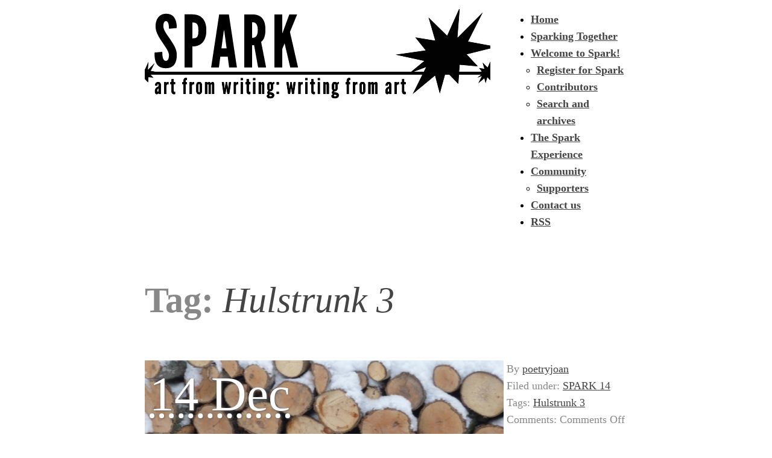

--- FILE ---
content_type: text/html; charset=UTF-8
request_url: https://getsparked.org/tag/hulstrunk-3
body_size: 7907
content:
<!DOCTYPE html PUBLIC "-//W3C//DTD XHTML 1.0 Transitional//EN" "http://www.w3.org/TR/xhtml1/DTD/xhtml1-transitional.dtd">
<html xmlns="http://www.w3.org/1999/xhtml" lang="en-US" prefix="og: http://ogp.me/ns# fb: http://ogp.me/ns/fb#">
<head profile="http://gmpg.org/xfn/11">
<title>SPARK &raquo; Hulstrunk 3</title>
<meta http-equiv="content-type" content="text/html; charset=UTF-8" />
<meta name="description" content="get together | get creative | get sparked!" />
<meta name="generator" content="WordPress 6.2.8" /><!-- Please leave for stats -->

<style type="text/css" media="all"> @import url(https://getsparked.org/wp-content/themes/autofocus/css/reset.css); @import url(https://getsparked.org/wp-content/themes/autofocus/css/generic.css); </style>
<style type="text/css" media="print"> @import url(https://getsparked.org/wp-content/themes/autofocus/css/print.css); </style>
<link rel="stylesheet" type="text/css" href="https://getsparked.org/wp-content/themes/autofocus/style.css?x87032" />
<link rel="alternate" type="application/rss+xml" href="https://getsparked.org/feed" title="SPARK Posts RSS feed" />
<link rel="alternate" type="application/rss+xml" href="https://getsparked.org/comments/feed" title="SPARK Comments RSS feed" />
<link rel="pingback" href="https://getsparked.org/xmlrpc.php" />

<meta name='robots' content='max-image-preview:large' />
<link rel="alternate" type="application/rss+xml" title="SPARK &raquo; Hulstrunk 3 Tag Feed" href="https://getsparked.org/tag/hulstrunk-3/feed" />
<script type="text/javascript">
window._wpemojiSettings = {"baseUrl":"https:\/\/s.w.org\/images\/core\/emoji\/14.0.0\/72x72\/","ext":".png","svgUrl":"https:\/\/s.w.org\/images\/core\/emoji\/14.0.0\/svg\/","svgExt":".svg","source":{"concatemoji":"https:\/\/getsparked.org\/wp-includes\/js\/wp-emoji-release.min.js?ver=6.2.8"}};
/*! This file is auto-generated */
!function(e,a,t){var n,r,o,i=a.createElement("canvas"),p=i.getContext&&i.getContext("2d");function s(e,t){p.clearRect(0,0,i.width,i.height),p.fillText(e,0,0);e=i.toDataURL();return p.clearRect(0,0,i.width,i.height),p.fillText(t,0,0),e===i.toDataURL()}function c(e){var t=a.createElement("script");t.src=e,t.defer=t.type="text/javascript",a.getElementsByTagName("head")[0].appendChild(t)}for(o=Array("flag","emoji"),t.supports={everything:!0,everythingExceptFlag:!0},r=0;r<o.length;r++)t.supports[o[r]]=function(e){if(p&&p.fillText)switch(p.textBaseline="top",p.font="600 32px Arial",e){case"flag":return s("\ud83c\udff3\ufe0f\u200d\u26a7\ufe0f","\ud83c\udff3\ufe0f\u200b\u26a7\ufe0f")?!1:!s("\ud83c\uddfa\ud83c\uddf3","\ud83c\uddfa\u200b\ud83c\uddf3")&&!s("\ud83c\udff4\udb40\udc67\udb40\udc62\udb40\udc65\udb40\udc6e\udb40\udc67\udb40\udc7f","\ud83c\udff4\u200b\udb40\udc67\u200b\udb40\udc62\u200b\udb40\udc65\u200b\udb40\udc6e\u200b\udb40\udc67\u200b\udb40\udc7f");case"emoji":return!s("\ud83e\udef1\ud83c\udffb\u200d\ud83e\udef2\ud83c\udfff","\ud83e\udef1\ud83c\udffb\u200b\ud83e\udef2\ud83c\udfff")}return!1}(o[r]),t.supports.everything=t.supports.everything&&t.supports[o[r]],"flag"!==o[r]&&(t.supports.everythingExceptFlag=t.supports.everythingExceptFlag&&t.supports[o[r]]);t.supports.everythingExceptFlag=t.supports.everythingExceptFlag&&!t.supports.flag,t.DOMReady=!1,t.readyCallback=function(){t.DOMReady=!0},t.supports.everything||(n=function(){t.readyCallback()},a.addEventListener?(a.addEventListener("DOMContentLoaded",n,!1),e.addEventListener("load",n,!1)):(e.attachEvent("onload",n),a.attachEvent("onreadystatechange",function(){"complete"===a.readyState&&t.readyCallback()})),(e=t.source||{}).concatemoji?c(e.concatemoji):e.wpemoji&&e.twemoji&&(c(e.twemoji),c(e.wpemoji)))}(window,document,window._wpemojiSettings);
</script>
<style type="text/css">
img.wp-smiley,
img.emoji {
	display: inline !important;
	border: none !important;
	box-shadow: none !important;
	height: 1em !important;
	width: 1em !important;
	margin: 0 0.07em !important;
	vertical-align: -0.1em !important;
	background: none !important;
	padding: 0 !important;
}
</style>
	<link rel='stylesheet' id='wp-block-library-css' href='https://getsparked.org/wp-includes/css/dist/block-library/style.min.css?x87032' type='text/css' media='all' />
<link rel='stylesheet' id='classic-theme-styles-css' href='https://getsparked.org/wp-includes/css/classic-themes.min.css?x87032' type='text/css' media='all' />
<style id='global-styles-inline-css' type='text/css'>
body{--wp--preset--color--black: #000000;--wp--preset--color--cyan-bluish-gray: #abb8c3;--wp--preset--color--white: #ffffff;--wp--preset--color--pale-pink: #f78da7;--wp--preset--color--vivid-red: #cf2e2e;--wp--preset--color--luminous-vivid-orange: #ff6900;--wp--preset--color--luminous-vivid-amber: #fcb900;--wp--preset--color--light-green-cyan: #7bdcb5;--wp--preset--color--vivid-green-cyan: #00d084;--wp--preset--color--pale-cyan-blue: #8ed1fc;--wp--preset--color--vivid-cyan-blue: #0693e3;--wp--preset--color--vivid-purple: #9b51e0;--wp--preset--gradient--vivid-cyan-blue-to-vivid-purple: linear-gradient(135deg,rgba(6,147,227,1) 0%,rgb(155,81,224) 100%);--wp--preset--gradient--light-green-cyan-to-vivid-green-cyan: linear-gradient(135deg,rgb(122,220,180) 0%,rgb(0,208,130) 100%);--wp--preset--gradient--luminous-vivid-amber-to-luminous-vivid-orange: linear-gradient(135deg,rgba(252,185,0,1) 0%,rgba(255,105,0,1) 100%);--wp--preset--gradient--luminous-vivid-orange-to-vivid-red: linear-gradient(135deg,rgba(255,105,0,1) 0%,rgb(207,46,46) 100%);--wp--preset--gradient--very-light-gray-to-cyan-bluish-gray: linear-gradient(135deg,rgb(238,238,238) 0%,rgb(169,184,195) 100%);--wp--preset--gradient--cool-to-warm-spectrum: linear-gradient(135deg,rgb(74,234,220) 0%,rgb(151,120,209) 20%,rgb(207,42,186) 40%,rgb(238,44,130) 60%,rgb(251,105,98) 80%,rgb(254,248,76) 100%);--wp--preset--gradient--blush-light-purple: linear-gradient(135deg,rgb(255,206,236) 0%,rgb(152,150,240) 100%);--wp--preset--gradient--blush-bordeaux: linear-gradient(135deg,rgb(254,205,165) 0%,rgb(254,45,45) 50%,rgb(107,0,62) 100%);--wp--preset--gradient--luminous-dusk: linear-gradient(135deg,rgb(255,203,112) 0%,rgb(199,81,192) 50%,rgb(65,88,208) 100%);--wp--preset--gradient--pale-ocean: linear-gradient(135deg,rgb(255,245,203) 0%,rgb(182,227,212) 50%,rgb(51,167,181) 100%);--wp--preset--gradient--electric-grass: linear-gradient(135deg,rgb(202,248,128) 0%,rgb(113,206,126) 100%);--wp--preset--gradient--midnight: linear-gradient(135deg,rgb(2,3,129) 0%,rgb(40,116,252) 100%);--wp--preset--duotone--dark-grayscale: url('#wp-duotone-dark-grayscale');--wp--preset--duotone--grayscale: url('#wp-duotone-grayscale');--wp--preset--duotone--purple-yellow: url('#wp-duotone-purple-yellow');--wp--preset--duotone--blue-red: url('#wp-duotone-blue-red');--wp--preset--duotone--midnight: url('#wp-duotone-midnight');--wp--preset--duotone--magenta-yellow: url('#wp-duotone-magenta-yellow');--wp--preset--duotone--purple-green: url('#wp-duotone-purple-green');--wp--preset--duotone--blue-orange: url('#wp-duotone-blue-orange');--wp--preset--font-size--small: 13px;--wp--preset--font-size--medium: 20px;--wp--preset--font-size--large: 36px;--wp--preset--font-size--x-large: 42px;--wp--preset--spacing--20: 0.44rem;--wp--preset--spacing--30: 0.67rem;--wp--preset--spacing--40: 1rem;--wp--preset--spacing--50: 1.5rem;--wp--preset--spacing--60: 2.25rem;--wp--preset--spacing--70: 3.38rem;--wp--preset--spacing--80: 5.06rem;--wp--preset--shadow--natural: 6px 6px 9px rgba(0, 0, 0, 0.2);--wp--preset--shadow--deep: 12px 12px 50px rgba(0, 0, 0, 0.4);--wp--preset--shadow--sharp: 6px 6px 0px rgba(0, 0, 0, 0.2);--wp--preset--shadow--outlined: 6px 6px 0px -3px rgba(255, 255, 255, 1), 6px 6px rgba(0, 0, 0, 1);--wp--preset--shadow--crisp: 6px 6px 0px rgba(0, 0, 0, 1);}:where(.is-layout-flex){gap: 0.5em;}body .is-layout-flow > .alignleft{float: left;margin-inline-start: 0;margin-inline-end: 2em;}body .is-layout-flow > .alignright{float: right;margin-inline-start: 2em;margin-inline-end: 0;}body .is-layout-flow > .aligncenter{margin-left: auto !important;margin-right: auto !important;}body .is-layout-constrained > .alignleft{float: left;margin-inline-start: 0;margin-inline-end: 2em;}body .is-layout-constrained > .alignright{float: right;margin-inline-start: 2em;margin-inline-end: 0;}body .is-layout-constrained > .aligncenter{margin-left: auto !important;margin-right: auto !important;}body .is-layout-constrained > :where(:not(.alignleft):not(.alignright):not(.alignfull)){max-width: var(--wp--style--global--content-size);margin-left: auto !important;margin-right: auto !important;}body .is-layout-constrained > .alignwide{max-width: var(--wp--style--global--wide-size);}body .is-layout-flex{display: flex;}body .is-layout-flex{flex-wrap: wrap;align-items: center;}body .is-layout-flex > *{margin: 0;}:where(.wp-block-columns.is-layout-flex){gap: 2em;}.has-black-color{color: var(--wp--preset--color--black) !important;}.has-cyan-bluish-gray-color{color: var(--wp--preset--color--cyan-bluish-gray) !important;}.has-white-color{color: var(--wp--preset--color--white) !important;}.has-pale-pink-color{color: var(--wp--preset--color--pale-pink) !important;}.has-vivid-red-color{color: var(--wp--preset--color--vivid-red) !important;}.has-luminous-vivid-orange-color{color: var(--wp--preset--color--luminous-vivid-orange) !important;}.has-luminous-vivid-amber-color{color: var(--wp--preset--color--luminous-vivid-amber) !important;}.has-light-green-cyan-color{color: var(--wp--preset--color--light-green-cyan) !important;}.has-vivid-green-cyan-color{color: var(--wp--preset--color--vivid-green-cyan) !important;}.has-pale-cyan-blue-color{color: var(--wp--preset--color--pale-cyan-blue) !important;}.has-vivid-cyan-blue-color{color: var(--wp--preset--color--vivid-cyan-blue) !important;}.has-vivid-purple-color{color: var(--wp--preset--color--vivid-purple) !important;}.has-black-background-color{background-color: var(--wp--preset--color--black) !important;}.has-cyan-bluish-gray-background-color{background-color: var(--wp--preset--color--cyan-bluish-gray) !important;}.has-white-background-color{background-color: var(--wp--preset--color--white) !important;}.has-pale-pink-background-color{background-color: var(--wp--preset--color--pale-pink) !important;}.has-vivid-red-background-color{background-color: var(--wp--preset--color--vivid-red) !important;}.has-luminous-vivid-orange-background-color{background-color: var(--wp--preset--color--luminous-vivid-orange) !important;}.has-luminous-vivid-amber-background-color{background-color: var(--wp--preset--color--luminous-vivid-amber) !important;}.has-light-green-cyan-background-color{background-color: var(--wp--preset--color--light-green-cyan) !important;}.has-vivid-green-cyan-background-color{background-color: var(--wp--preset--color--vivid-green-cyan) !important;}.has-pale-cyan-blue-background-color{background-color: var(--wp--preset--color--pale-cyan-blue) !important;}.has-vivid-cyan-blue-background-color{background-color: var(--wp--preset--color--vivid-cyan-blue) !important;}.has-vivid-purple-background-color{background-color: var(--wp--preset--color--vivid-purple) !important;}.has-black-border-color{border-color: var(--wp--preset--color--black) !important;}.has-cyan-bluish-gray-border-color{border-color: var(--wp--preset--color--cyan-bluish-gray) !important;}.has-white-border-color{border-color: var(--wp--preset--color--white) !important;}.has-pale-pink-border-color{border-color: var(--wp--preset--color--pale-pink) !important;}.has-vivid-red-border-color{border-color: var(--wp--preset--color--vivid-red) !important;}.has-luminous-vivid-orange-border-color{border-color: var(--wp--preset--color--luminous-vivid-orange) !important;}.has-luminous-vivid-amber-border-color{border-color: var(--wp--preset--color--luminous-vivid-amber) !important;}.has-light-green-cyan-border-color{border-color: var(--wp--preset--color--light-green-cyan) !important;}.has-vivid-green-cyan-border-color{border-color: var(--wp--preset--color--vivid-green-cyan) !important;}.has-pale-cyan-blue-border-color{border-color: var(--wp--preset--color--pale-cyan-blue) !important;}.has-vivid-cyan-blue-border-color{border-color: var(--wp--preset--color--vivid-cyan-blue) !important;}.has-vivid-purple-border-color{border-color: var(--wp--preset--color--vivid-purple) !important;}.has-vivid-cyan-blue-to-vivid-purple-gradient-background{background: var(--wp--preset--gradient--vivid-cyan-blue-to-vivid-purple) !important;}.has-light-green-cyan-to-vivid-green-cyan-gradient-background{background: var(--wp--preset--gradient--light-green-cyan-to-vivid-green-cyan) !important;}.has-luminous-vivid-amber-to-luminous-vivid-orange-gradient-background{background: var(--wp--preset--gradient--luminous-vivid-amber-to-luminous-vivid-orange) !important;}.has-luminous-vivid-orange-to-vivid-red-gradient-background{background: var(--wp--preset--gradient--luminous-vivid-orange-to-vivid-red) !important;}.has-very-light-gray-to-cyan-bluish-gray-gradient-background{background: var(--wp--preset--gradient--very-light-gray-to-cyan-bluish-gray) !important;}.has-cool-to-warm-spectrum-gradient-background{background: var(--wp--preset--gradient--cool-to-warm-spectrum) !important;}.has-blush-light-purple-gradient-background{background: var(--wp--preset--gradient--blush-light-purple) !important;}.has-blush-bordeaux-gradient-background{background: var(--wp--preset--gradient--blush-bordeaux) !important;}.has-luminous-dusk-gradient-background{background: var(--wp--preset--gradient--luminous-dusk) !important;}.has-pale-ocean-gradient-background{background: var(--wp--preset--gradient--pale-ocean) !important;}.has-electric-grass-gradient-background{background: var(--wp--preset--gradient--electric-grass) !important;}.has-midnight-gradient-background{background: var(--wp--preset--gradient--midnight) !important;}.has-small-font-size{font-size: var(--wp--preset--font-size--small) !important;}.has-medium-font-size{font-size: var(--wp--preset--font-size--medium) !important;}.has-large-font-size{font-size: var(--wp--preset--font-size--large) !important;}.has-x-large-font-size{font-size: var(--wp--preset--font-size--x-large) !important;}
.wp-block-navigation a:where(:not(.wp-element-button)){color: inherit;}
:where(.wp-block-columns.is-layout-flex){gap: 2em;}
.wp-block-pullquote{font-size: 1.5em;line-height: 1.6;}
</style>
<link rel="https://api.w.org/" href="https://getsparked.org/wp-json/" /><link rel="alternate" type="application/json" href="https://getsparked.org/wp-json/wp/v2/tags/127" /><link rel="EditURI" type="application/rsd+xml" title="RSD" href="https://getsparked.org/xmlrpc.php?rsd" />
<link rel="wlwmanifest" type="application/wlwmanifest+xml" href="https://getsparked.org/wp-includes/wlwmanifest.xml" />
<meta name="generator" content="WordPress 6.2.8" />
<script type="text/javascript">
(function(url){
	if(/(?:Chrome\/26\.0\.1410\.63 Safari\/537\.31|WordfenceTestMonBot)/.test(navigator.userAgent)){ return; }
	var addEvent = function(evt, handler) {
		if (window.addEventListener) {
			document.addEventListener(evt, handler, false);
		} else if (window.attachEvent) {
			document.attachEvent('on' + evt, handler);
		}
	};
	var removeEvent = function(evt, handler) {
		if (window.removeEventListener) {
			document.removeEventListener(evt, handler, false);
		} else if (window.detachEvent) {
			document.detachEvent('on' + evt, handler);
		}
	};
	var evts = 'contextmenu dblclick drag dragend dragenter dragleave dragover dragstart drop keydown keypress keyup mousedown mousemove mouseout mouseover mouseup mousewheel scroll'.split(' ');
	var logHuman = function() {
		if (window.wfLogHumanRan) { return; }
		window.wfLogHumanRan = true;
		var wfscr = document.createElement('script');
		wfscr.type = 'text/javascript';
		wfscr.async = true;
		wfscr.src = url + '&r=' + Math.random();
		(document.getElementsByTagName('head')[0]||document.getElementsByTagName('body')[0]).appendChild(wfscr);
		for (var i = 0; i < evts.length; i++) {
			removeEvent(evts[i], logHuman);
		}
	};
	for (var i = 0; i < evts.length; i++) {
		addEvent(evts[i], logHuman);
	}
})('//getsparked.org/?wordfence_lh=1&hid=AF8223E0003148647F99A3309A606BDE');
</script>    <!--[if lte IE 8]>
		<link rel="stylesheet" type="text/css" href="https://getsparked.org/wp-content/themes/autofocus/css/ie.css?x87032" />
		<script src="http://ie8-js.googlecode.com/svn/version/2.0(beta3)/IE8.js" type="text/javascript"></script>
    <![endif]-->
    <!--[if IE 6]>
		<link rel="stylesheet" type="text/css" href="https://getsparked.org/wp-content/themes/autofocus/css/ie6.css?x87032" />
		<script src="http://ie6-js.googlecode.com/svn/version/2.0(beta3)/IE6.js" type="text/javascript"></script>
    <![endif]-->

<!-- START - Open Graph and Twitter Card Tags 3.3.7 -->
 <!-- Facebook Open Graph -->
  <meta property="og:locale" content="en_US"/>
  <meta property="og:site_name" content="SPARK"/>
  <meta property="og:title" content="Hulstrunk 3"/>
  <meta property="og:url" content="https://getsparked.org/tag/hulstrunk-3"/>
  <meta property="og:description" content="get together | get creative | get sparked!"/>
 <!-- Google+ / Schema.org -->
 <!-- Twitter Cards -->
  <meta name="twitter:title" content="Hulstrunk 3"/>
  <meta name="twitter:url" content="https://getsparked.org/tag/hulstrunk-3"/>
  <meta name="twitter:description" content="get together | get creative | get sparked!"/>
  <meta name="twitter:card" content="summary_large_image"/>
 <!-- SEO -->
 <!-- Misc. tags -->
 <!-- is_tag -->
<!-- END - Open Graph and Twitter Card Tags 3.3.7 -->
	

</head>

<body class="wordpress y2026 m01 d06 h00 archive tag tag-hulstrunk-3">

<div id="wrapper" class="hfeed">

	<div id="header">
		<h1 id="blog-title"><a href="http://getsparked.org/" title="SPARK" rel="home">SPARK</a></h1>
		<div id="blog-description">get together | get creative | get sparked!</div>
	</div><!--  #header -->

	<div id="access">
		<div class="skip-link"><a href="#content" title="Skip navigation to the content">Skip to content</a></div>
		<div id="menu"><ul><li class="page_item"><a href="http://getsparked.org/" title="SPARK" rel="home">Home</a></li><li class="page_item page-item-17636"><a href="https://getsparked.org/spark-together">Sparking Together</a></li><li class="page_item page-item-8 page_item_has_children"><a href="https://getsparked.org/welcome-to-spark">Welcome to Spark!</a><ul class='children'><li class="page_item page-item-42"><a href="https://getsparked.org/welcome-to-spark/register-for-spark">Register for Spark</a></li><li class="page_item page-item-882"><a href="https://getsparked.org/welcome-to-spark/contributors">Contributors</a></li><li class="page_item page-item-13054"><a href="https://getsparked.org/welcome-to-spark/search-and-archives">Search and archives</a></li></ul></li><li class="page_item page-item-10218"><a href="https://getsparked.org/the-spark-experience">The Spark Experience</a></li><li class="page_item page-item-4619 page_item_has_children"><a href="https://getsparked.org/community">Community</a><ul class='children'><li class="page_item page-item-4571"><a href="https://getsparked.org/community/spark-supporters">Supporters</a></li></ul></li><li class="page_item page-item-48"><a href="https://getsparked.org/contact-us">Contact us</a></li><li class="page_item"><a href="https://getsparked.org/feed">RSS</a></li></ul></div>	</div><!-- #access -->	
	<div id="container">
		<div id="content">
			<div class="comment-count">
				<h2 class="page-title">Tag: <span>Hulstrunk 3</span></h2>
			</div>

			<div id="nav-above" class="navigation">
				<div class="nav-previous"></div>
				<div class="nav-next"></div>
			</div>


			<div id="post-7198" class="hentry p1 post publish author-poetryjoan category-spark14 tag-hulstrunk-3 y2011 m12 d13 h21">

				<div class="preview">
					<div class="entry-date bigdate"><abbr class="published" title="2011-12-14T05:57:25-0800">14 Dec</abbr></div>
					<h2 class="entry-title post-content-title"><a href="https://getsparked.org/spark14/trees-talk" title="Permalink to Joan McNerney and Jane Hulstrunk" rel="bookmark"><span>Joan McNerney <br>and Jane Hulstrunk</span></a></h2>
					<div class="entry-content post-content">
						<h4>Joan McNerney <br>and Jane Hulstrunk</h4>
						<p>
Jane Hulstrunk
Inspiration piece
Trees Talk
By Joan McNerney
Response
Recounting tales in circles.
Light rings of summer
dark rings of winter.
They reveal their age.
Telling of barren winters
draped with snowy ice.
Or leafy &hellip;</p>

											</div>
					<span class="attach-post-image" style="height:300px;display:block;background:url('https://getsparked.org/wp-content/uploads/2011/12/Hulstrunk-3_sm.jpg') center center repeat">&nbsp;</span>
				</div><!-- .preview -->

				<div class="entry-meta">
					<span class="author vcard">By <a class="url fn n" href="https://getsparked.org/author/poetryjoan" title="View all posts by poetryjoan">poetryjoan</a></span><br />
					<span class="cat-links"> Filed under: <a href="https://getsparked.org/category/spark14" rel="category tag">SPARK 14</a></span><br />
					<span><span class="tag-links">Tags: <a href="https://getsparked.org/tag/hulstrunk-3" rel="tag">Hulstrunk 3</a></span><br \/>
					
					<span class="comments-link">Comments: <span>Comments Off<span class="screen-reader-text"> on Joan McNerney <br>and Jane Hulstrunk</span></span></span>
</span>
				</div><!-- .entry-meta -->

			</div><!-- .post -->


			<div id="nav-below" class="navigation">
				<div class="nav-previous"></div>
				<div class="nav-next"></div>
			</div>

		</div><!-- #content .hfeed -->
	</div><!-- #container -->

	<div id="primary" class="sidebar">
				<ul class="xoxo">

			<li id="pages" class="widget">
				<h3>Pages</h3>
				<ul>
<li class="page_item page-item-4619 page_item_has_children"><a href="https://getsparked.org/community">Community</a></li>
<li class="page_item page-item-48"><a href="https://getsparked.org/contact-us">Contact us</a></li>
<li class="page_item page-item-17636"><a href="https://getsparked.org/spark-together">Sparking Together</a></li>
<li class="page_item page-item-10218"><a href="https://getsparked.org/the-spark-experience">The Spark Experience</a></li>
<li class="page_item page-item-8 page_item_has_children"><a href="https://getsparked.org/welcome-to-spark">Welcome to Spark!</a></li>
				</ul>
			</li>
			
			<li id="search">
				<h3><label for="s">Search</label></h3>
				<form id="searchform" method="get" action="https://getsparked.org">
					<div>
						<input id="s" name="s" type="text" value="" size="10" tabindex="1" />
						<input id="searchsubmit" name="searchsubmit" type="submit" value="Find" tabindex="2" />
					</div>
				</form>
			</li>


			<li id="categories" class="widget">
				<h3>Categories</h3>
				<ul>
	<li class="cat-item cat-item-29"><a href="https://getsparked.org/category/spark10">SPARK 10</a>
</li>
	<li class="cat-item cat-item-59"><a href="https://getsparked.org/category/spark11">SPARK 11</a>
</li>
	<li class="cat-item cat-item-90"><a href="https://getsparked.org/category/spark12">SPARK 12</a>
</li>
	<li class="cat-item cat-item-104"><a href="https://getsparked.org/category/spark13">SPARK 13</a>
<ul class='children'>
	<li class="cat-item cat-item-112"><a href="https://getsparked.org/category/spark13/honoring-charisse">Honoring Charisse</a>
</li>
</ul>
</li>
	<li class="cat-item cat-item-115"><a href="https://getsparked.org/category/spark14">SPARK 14</a>
</li>
	<li class="cat-item cat-item-129"><a href="https://getsparked.org/category/spark15">SPARK 15</a>
</li>
	<li class="cat-item cat-item-143"><a href="https://getsparked.org/category/spark16" title="Work from SPARK 16: May 23 - June 1, 2012">SPARK 16</a>
</li>
	<li class="cat-item cat-item-148"><a href="https://getsparked.org/category/spark17" title="Work from SPARK 17: September 12 - 21, 2012">SPARK 17</a>
</li>
	<li class="cat-item cat-item-165"><a href="https://getsparked.org/category/spark18" title="Work from SPARK 18: November 30 - December 7, 2012">SPARK 18</a>
</li>
	<li class="cat-item cat-item-186"><a href="https://getsparked.org/category/spark19" title="Work from SPARK 19: August 28 - September 6, 2013">SPARK 19</a>
</li>
	<li class="cat-item cat-item-187"><a href="https://getsparked.org/category/spark-20" title="Work from SPARK 20: November 27 - December 6, 2013">SPARK 20</a>
</li>
	<li class="cat-item cat-item-193"><a href="https://getsparked.org/category/spark21" title="Work from SPARK 21: February 19-28, 2014">SPARK 21</a>
</li>
	<li class="cat-item cat-item-200"><a href="https://getsparked.org/category/spark22" title="Work from SPARK 22: May 21 - 30, 2014.">SPARK 22</a>
</li>
	<li class="cat-item cat-item-210"><a href="https://getsparked.org/category/spark23" title="Work from SPARK 23: November 26 - December 5, 2014">SPARK 23</a>
</li>
	<li class="cat-item cat-item-212"><a href="https://getsparked.org/category/spark24" title="Work from SPARK 24: February 18 - 27, 2015">SPARK 24</a>
</li>
	<li class="cat-item cat-item-218"><a href="https://getsparked.org/category/spark25" title="Work from SPARK 25: May 20 - 29, 2015">SPARK 25</a>
</li>
	<li class="cat-item cat-item-227"><a href="https://getsparked.org/category/spark26" title="Work from SPARK 26: August 26 – September 4, 2015">SPARK 26</a>
</li>
	<li class="cat-item cat-item-246"><a href="https://getsparked.org/category/spark27" title="Work from SPARK 27: November 25 - December 4, 2015">SPARK 27</a>
</li>
	<li class="cat-item cat-item-267"><a href="https://getsparked.org/category/spark28" title="Work from SPARK 28: February 24 – March 4, 2016">SPARK 28</a>
</li>
	<li class="cat-item cat-item-276"><a href="https://getsparked.org/category/spark29" title="Work from SPARK 29: May 25 - June 3, 2016">SPARK 29</a>
</li>
	<li class="cat-item cat-item-282"><a href="https://getsparked.org/category/spark30" title="Work from SPARK 30: August 31 - September 9, 2016">SPARK 30</a>
</li>
	<li class="cat-item cat-item-283"><a href="https://getsparked.org/category/spark31" title="Work from SPARK 31: November 23 - December 2, 2016">SPARK 31</a>
</li>
	<li class="cat-item cat-item-284"><a href="https://getsparked.org/category/spark32" title="Work from SPARK 32: February 22 - March 3, 2017">SPARK 32</a>
</li>
	<li class="cat-item cat-item-286"><a href="https://getsparked.org/category/spark33" title="Work from SPARK 33: May 24 - June 2, 2017">SPARK 33</a>
</li>
	<li class="cat-item cat-item-301"><a href="https://getsparked.org/category/spark34" title="Work from SPARK 34: August 30 - September 8, 2017">SPARK 34</a>
</li>
	<li class="cat-item cat-item-308"><a href="https://getsparked.org/category/spark35" title="Work from SPARK 35: November 29 - December 8, 2017">SPARK 35</a>
</li>
	<li class="cat-item cat-item-317"><a href="https://getsparked.org/category/spark36" title="Work from SPARK 36: February 21 - March 2, 2018">SPARK 36</a>
</li>
	<li class="cat-item cat-item-325"><a href="https://getsparked.org/category/spark37" title="Work from SPARK 37: May 23 - June 1, 2018">SPARK 37</a>
</li>
	<li class="cat-item cat-item-337"><a href="https://getsparked.org/category/spark38" title="Work from SPARK 38: August 29 - September 7, 2018">SPARK 38</a>
</li>
	<li class="cat-item cat-item-358"><a href="https://getsparked.org/category/spark39" title="Work from SPARK 39: November 21 - 30, 2018">SPARK 39</a>
</li>
	<li class="cat-item cat-item-367"><a href="https://getsparked.org/category/spark40" title="Work from SPARK 40: February 20 - March 1, 2019">SPARK 40</a>
</li>
	<li class="cat-item cat-item-375"><a href="https://getsparked.org/category/spark41" title="Work from SPARK 41: May 22 - 31, 2019">SPARK 41</a>
</li>
	<li class="cat-item cat-item-376"><a href="https://getsparked.org/category/spark42" title="Work from SPARK 42: August 28 - September 6, 2019">SPARK 42</a>
</li>
	<li class="cat-item cat-item-383"><a href="https://getsparked.org/category/spark43" title="Work from SPARK 43: February 26 - March 6, 2020">SPARK 43</a>
</li>
	<li class="cat-item cat-item-390"><a href="https://getsparked.org/category/spark44" title="Work from SPARK 44: May 20 - 29, 2020">SPARK 44</a>
</li>
	<li class="cat-item cat-item-395"><a href="https://getsparked.org/category/spark45" title="Work from SPARK 45: August 26 - September 4, 2020">SPARK 45</a>
</li>
	<li class="cat-item cat-item-402"><a href="https://getsparked.org/category/spark46" title="Work from SPARK 46: November 18 - 27, 2020">SPARK 46</a>
</li>
	<li class="cat-item cat-item-403"><a href="https://getsparked.org/category/spark47" title="Work from SPARK 47: February 24 - March 5, 2021">SPARK 47</a>
</li>
	<li class="cat-item cat-item-416"><a href="https://getsparked.org/category/spark48" title="Work from SPARK 48: May 19 - 28, 2021">SPARK 48</a>
</li>
	<li class="cat-item cat-item-422"><a href="https://getsparked.org/category/spark49" title="Work from SPARK 49: August 25 - September 3, 2021">SPARK 49</a>
</li>
	<li class="cat-item cat-item-424"><a href="https://getsparked.org/category/spark50" title="Work from SPARK 50: February 23 - March 4, 2022">SPARK 50</a>
</li>
	<li class="cat-item cat-item-436"><a href="https://getsparked.org/category/spark51" title="Work from SPARK 51: May 18 - 27, 2022">SPARK 51</a>
</li>
	<li class="cat-item cat-item-437"><a href="https://getsparked.org/category/spark52" title="Work from SPARK 52: August 31 - September 9, 2022">SPARK 52</a>
</li>
	<li class="cat-item cat-item-450"><a href="https://getsparked.org/category/spark53" title="Work from SPARK 53: November 30 - December 9, 2022">SPARK 53</a>
</li>
	<li class="cat-item cat-item-451"><a href="https://getsparked.org/category/spark54" title="Work from SPARK 54: February 22 - March 3, 2023">SPARK 54</a>
</li>
	<li class="cat-item cat-item-452"><a href="https://getsparked.org/category/spark55" title="Work from SPARK 55: May 16–26, 2023">SPARK 55</a>
</li>
	<li class="cat-item cat-item-453"><a href="https://getsparked.org/category/spark56" title="Work from SPARK 56: August 30 - September 8, 2023">SPARK 56</a>
</li>
	<li class="cat-item cat-item-460"><a href="https://getsparked.org/category/spark57" title="Work from SPARK 57: November 29 - December 8, 2023">SPARK 57</a>
</li>
	<li class="cat-item cat-item-462"><a href="https://getsparked.org/category/spark58" title="Work from SPARK 58: February 28 - March 8, 2024">SPARK 58</a>
</li>
	<li class="cat-item cat-item-3"><a href="https://getsparked.org/category/spark7">SPARK 7</a>
</li>
	<li class="cat-item cat-item-4"><a href="https://getsparked.org/category/spark8">SPARK 8</a>
</li>
	<li class="cat-item cat-item-18"><a href="https://getsparked.org/category/spark9">SPARK 9</a>
</li>
	<li class="cat-item cat-item-1"><a href="https://getsparked.org/category/uncategorized">Uncategorized</a>
</li>

				</ul>
			</li>

			<li id="archives" class="widget">
				<h3>Archives</h3>
				<ul>
	<li><a href='https://getsparked.org/2024/03'>March 2024</a></li>
	<li><a href='https://getsparked.org/2023/12'>December 2023</a></li>
	<li><a href='https://getsparked.org/2023/09'>September 2023</a></li>
	<li><a href='https://getsparked.org/2023/06'>June 2023</a></li>
	<li><a href='https://getsparked.org/2023/05'>May 2023</a></li>
	<li><a href='https://getsparked.org/2023/03'>March 2023</a></li>
	<li><a href='https://getsparked.org/2022/12'>December 2022</a></li>
	<li><a href='https://getsparked.org/2022/09'>September 2022</a></li>
	<li><a href='https://getsparked.org/2022/06'>June 2022</a></li>
	<li><a href='https://getsparked.org/2022/05'>May 2022</a></li>
	<li><a href='https://getsparked.org/2022/03'>March 2022</a></li>
	<li><a href='https://getsparked.org/2021/10'>October 2021</a></li>
	<li><a href='https://getsparked.org/2021/09'>September 2021</a></li>
	<li><a href='https://getsparked.org/2021/06'>June 2021</a></li>
	<li><a href='https://getsparked.org/2021/05'>May 2021</a></li>
	<li><a href='https://getsparked.org/2021/03'>March 2021</a></li>
	<li><a href='https://getsparked.org/2020/12'>December 2020</a></li>
	<li><a href='https://getsparked.org/2020/11'>November 2020</a></li>
	<li><a href='https://getsparked.org/2020/09'>September 2020</a></li>
	<li><a href='https://getsparked.org/2020/06'>June 2020</a></li>
	<li><a href='https://getsparked.org/2020/05'>May 2020</a></li>
	<li><a href='https://getsparked.org/2020/03'>March 2020</a></li>
	<li><a href='https://getsparked.org/2019/10'>October 2019</a></li>
	<li><a href='https://getsparked.org/2019/09'>September 2019</a></li>
	<li><a href='https://getsparked.org/2019/06'>June 2019</a></li>
	<li><a href='https://getsparked.org/2019/05'>May 2019</a></li>
	<li><a href='https://getsparked.org/2019/03'>March 2019</a></li>
	<li><a href='https://getsparked.org/2018/12'>December 2018</a></li>
	<li><a href='https://getsparked.org/2018/11'>November 2018</a></li>
	<li><a href='https://getsparked.org/2018/09'>September 2018</a></li>
	<li><a href='https://getsparked.org/2018/06'>June 2018</a></li>
	<li><a href='https://getsparked.org/2018/03'>March 2018</a></li>
	<li><a href='https://getsparked.org/2017/12'>December 2017</a></li>
	<li><a href='https://getsparked.org/2017/10'>October 2017</a></li>
	<li><a href='https://getsparked.org/2017/09'>September 2017</a></li>
	<li><a href='https://getsparked.org/2017/06'>June 2017</a></li>
	<li><a href='https://getsparked.org/2017/03'>March 2017</a></li>
	<li><a href='https://getsparked.org/2016/12'>December 2016</a></li>
	<li><a href='https://getsparked.org/2016/09'>September 2016</a></li>
	<li><a href='https://getsparked.org/2016/06'>June 2016</a></li>
	<li><a href='https://getsparked.org/2016/04'>April 2016</a></li>
	<li><a href='https://getsparked.org/2016/03'>March 2016</a></li>
	<li><a href='https://getsparked.org/2015/12'>December 2015</a></li>
	<li><a href='https://getsparked.org/2015/11'>November 2015</a></li>
	<li><a href='https://getsparked.org/2015/09'>September 2015</a></li>
	<li><a href='https://getsparked.org/2015/06'>June 2015</a></li>
	<li><a href='https://getsparked.org/2015/05'>May 2015</a></li>
	<li><a href='https://getsparked.org/2015/03'>March 2015</a></li>
	<li><a href='https://getsparked.org/2015/02'>February 2015</a></li>
	<li><a href='https://getsparked.org/2014/12'>December 2014</a></li>
	<li><a href='https://getsparked.org/2014/06'>June 2014</a></li>
	<li><a href='https://getsparked.org/2014/05'>May 2014</a></li>
	<li><a href='https://getsparked.org/2014/03'>March 2014</a></li>
	<li><a href='https://getsparked.org/2014/02'>February 2014</a></li>
	<li><a href='https://getsparked.org/2014/01'>January 2014</a></li>
	<li><a href='https://getsparked.org/2013/12'>December 2013</a></li>
	<li><a href='https://getsparked.org/2013/10'>October 2013</a></li>
	<li><a href='https://getsparked.org/2013/09'>September 2013</a></li>
	<li><a href='https://getsparked.org/2012/12'>December 2012</a></li>
	<li><a href='https://getsparked.org/2012/10'>October 2012</a></li>
	<li><a href='https://getsparked.org/2012/09'>September 2012</a></li>
	<li><a href='https://getsparked.org/2012/07'>July 2012</a></li>
	<li><a href='https://getsparked.org/2012/06'>June 2012</a></li>
	<li><a href='https://getsparked.org/2012/04'>April 2012</a></li>
	<li><a href='https://getsparked.org/2012/03'>March 2012</a></li>
	<li><a href='https://getsparked.org/2012/02'>February 2012</a></li>
	<li><a href='https://getsparked.org/2011/12'>December 2011</a></li>
	<li><a href='https://getsparked.org/2011/10'>October 2011</a></li>
	<li><a href='https://getsparked.org/2011/09'>September 2011</a></li>
	<li><a href='https://getsparked.org/2011/06'>June 2011</a></li>
	<li><a href='https://getsparked.org/2011/05'>May 2011</a></li>
	<li><a href='https://getsparked.org/2011/03'>March 2011</a></li>
	<li><a href='https://getsparked.org/2011/02'>February 2011</a></li>
	<li><a href='https://getsparked.org/2010/12'>December 2010</a></li>
	<li><a href='https://getsparked.org/2010/11'>November 2010</a></li>
	<li><a href='https://getsparked.org/2010/10'>October 2010</a></li>
	<li><a href='https://getsparked.org/2010/09'>September 2010</a></li>
	<li><a href='https://getsparked.org/2010/06'>June 2010</a></li>
	<li><a href='https://getsparked.org/2010/05'>May 2010</a></li>
	<li><a href='https://getsparked.org/2010/04'>April 2010</a></li>
	<li><a href='https://getsparked.org/2010/03'>March 2010</a></li>
	<li><a href='https://getsparked.org/2010/02'>February 2010</a></li>

				</ul>
			</li>		
		</ul>
	</div><!-- #primary .sidebar -->

	<div id="secondary" class="sidebar">

		<ul class="xoxo">
			
			<li id="rss-links" class="widget">
				<h3>Subscribe</h3>
				<ul>
					<li><a href="https://getsparked.org/feed" title="SPARK Posts RSS feed" rel="alternate" type="application/rss+xml">All posts</a></li>
					<li><a href="https://getsparked.org/comments/feed" title="SPARK Comments RSS feed" rel="alternate" type="application/rss+xml">All comments</a></li>
				</ul>
			</li>

			<li id="meta" class="widget">
				<h3>Meta</h3>
				<ul>
					
					<li><a href="https://getsparked.org/wp-login.php">Log in</a></li>
					
				</ul>
			</li>
		</ul>
		
	</div><!-- #secondary .sidebar -->	<div id="footer">
		All content is &copy; 2026 by <a href="http://getsparked.org/" title="SPARK" rel="home">SPARK</a>. All rights reserved.
		<p id="footer-credit">
			<span id="generator-link"><a href="http://wordpress.org/" title="WordPress" rel="generator">WordPress</a></span>
			<span class="meta-sep">|</span>
			<span id="theme-link"><a href="http://www.plaintxt.org/themes/sandbox/" title="Sandbox for WordPress" rel="designer">Sandbox</a></span>
			<span class="meta-sep">|</span>
			<a href="http://www.allancole.com/wordpress/themes/autofocus" title="Autofocus">Autofocus</a>
		</p>
	</div><!-- #footer -->
</div><!-- #wrapper .hfeed -->

<script  type="text/javascript">
var gaJsHost = (("https:" == document.location.protocol) ? "https://ssl." : "http://www.");
document.write(unescape("%3Cscript src='" + gaJsHost + "google-analytics.com/ga.js' type='text/javascript'%3E%3C/script%3E"));
</script>
<script type="text/javascript">
try {
var pageTracker = _gat._getTracker("UA-12933500-1");
pageTracker._trackPageview();
} catch(err) {}</script>
</body>
</html>
<!--
Performance optimized by W3 Total Cache. Learn more: https://www.boldgrid.com/w3-total-cache/?utm_source=w3tc&utm_medium=footer_comment&utm_campaign=free_plugin

Page Caching using Disk: Enhanced 
Database Caching 12/46 queries in 0.046 seconds using Disk

Served from: getsparked.org @ 2026-01-06 00:22:43 by W3 Total Cache
-->

--- FILE ---
content_type: text/html; charset=UTF-8
request_url: https://getsparked.org/wp-content/themes/autofocus/css/print.css
body_size: 7114
content:
<!DOCTYPE html PUBLIC "-//W3C//DTD XHTML 1.0 Transitional//EN" "http://www.w3.org/TR/xhtml1/DTD/xhtml1-transitional.dtd">
<html xmlns="http://www.w3.org/1999/xhtml" lang="en-US" prefix="og: http://ogp.me/ns# fb: http://ogp.me/ns/fb#">
<head profile="http://gmpg.org/xfn/11">
<title>SPARK &raquo; Not Found</title>
<meta http-equiv="content-type" content="text/html; charset=UTF-8" />
<meta name="description" content="get together | get creative | get sparked!" />
<meta name="generator" content="WordPress 6.2.8" /><!-- Please leave for stats -->

<style type="text/css" media="all"> @import url(https://getsparked.org/wp-content/themes/autofocus/css/reset.css); @import url(https://getsparked.org/wp-content/themes/autofocus/css/generic.css); </style>
<style type="text/css" media="print"> @import url(https://getsparked.org/wp-content/themes/autofocus/css/print.css); </style>
<link rel="stylesheet" type="text/css" href="https://getsparked.org/wp-content/themes/autofocus/style.css?x87032" />
<link rel="alternate" type="application/rss+xml" href="https://getsparked.org/feed" title="SPARK Posts RSS feed" />
<link rel="alternate" type="application/rss+xml" href="https://getsparked.org/comments/feed" title="SPARK Comments RSS feed" />
<link rel="pingback" href="https://getsparked.org/xmlrpc.php" />

<meta name='robots' content='max-image-preview:large' />
<script type="text/javascript">
window._wpemojiSettings = {"baseUrl":"https:\/\/s.w.org\/images\/core\/emoji\/14.0.0\/72x72\/","ext":".png","svgUrl":"https:\/\/s.w.org\/images\/core\/emoji\/14.0.0\/svg\/","svgExt":".svg","source":{"concatemoji":"https:\/\/getsparked.org\/wp-includes\/js\/wp-emoji-release.min.js?ver=6.2.8"}};
/*! This file is auto-generated */
!function(e,a,t){var n,r,o,i=a.createElement("canvas"),p=i.getContext&&i.getContext("2d");function s(e,t){p.clearRect(0,0,i.width,i.height),p.fillText(e,0,0);e=i.toDataURL();return p.clearRect(0,0,i.width,i.height),p.fillText(t,0,0),e===i.toDataURL()}function c(e){var t=a.createElement("script");t.src=e,t.defer=t.type="text/javascript",a.getElementsByTagName("head")[0].appendChild(t)}for(o=Array("flag","emoji"),t.supports={everything:!0,everythingExceptFlag:!0},r=0;r<o.length;r++)t.supports[o[r]]=function(e){if(p&&p.fillText)switch(p.textBaseline="top",p.font="600 32px Arial",e){case"flag":return s("\ud83c\udff3\ufe0f\u200d\u26a7\ufe0f","\ud83c\udff3\ufe0f\u200b\u26a7\ufe0f")?!1:!s("\ud83c\uddfa\ud83c\uddf3","\ud83c\uddfa\u200b\ud83c\uddf3")&&!s("\ud83c\udff4\udb40\udc67\udb40\udc62\udb40\udc65\udb40\udc6e\udb40\udc67\udb40\udc7f","\ud83c\udff4\u200b\udb40\udc67\u200b\udb40\udc62\u200b\udb40\udc65\u200b\udb40\udc6e\u200b\udb40\udc67\u200b\udb40\udc7f");case"emoji":return!s("\ud83e\udef1\ud83c\udffb\u200d\ud83e\udef2\ud83c\udfff","\ud83e\udef1\ud83c\udffb\u200b\ud83e\udef2\ud83c\udfff")}return!1}(o[r]),t.supports.everything=t.supports.everything&&t.supports[o[r]],"flag"!==o[r]&&(t.supports.everythingExceptFlag=t.supports.everythingExceptFlag&&t.supports[o[r]]);t.supports.everythingExceptFlag=t.supports.everythingExceptFlag&&!t.supports.flag,t.DOMReady=!1,t.readyCallback=function(){t.DOMReady=!0},t.supports.everything||(n=function(){t.readyCallback()},a.addEventListener?(a.addEventListener("DOMContentLoaded",n,!1),e.addEventListener("load",n,!1)):(e.attachEvent("onload",n),a.attachEvent("onreadystatechange",function(){"complete"===a.readyState&&t.readyCallback()})),(e=t.source||{}).concatemoji?c(e.concatemoji):e.wpemoji&&e.twemoji&&(c(e.twemoji),c(e.wpemoji)))}(window,document,window._wpemojiSettings);
</script>
<style type="text/css">
img.wp-smiley,
img.emoji {
	display: inline !important;
	border: none !important;
	box-shadow: none !important;
	height: 1em !important;
	width: 1em !important;
	margin: 0 0.07em !important;
	vertical-align: -0.1em !important;
	background: none !important;
	padding: 0 !important;
}
</style>
	<link rel='stylesheet' id='wp-block-library-css' href='https://getsparked.org/wp-includes/css/dist/block-library/style.min.css?x87032' type='text/css' media='all' />
<link rel='stylesheet' id='classic-theme-styles-css' href='https://getsparked.org/wp-includes/css/classic-themes.min.css?x87032' type='text/css' media='all' />
<style id='global-styles-inline-css' type='text/css'>
body{--wp--preset--color--black: #000000;--wp--preset--color--cyan-bluish-gray: #abb8c3;--wp--preset--color--white: #ffffff;--wp--preset--color--pale-pink: #f78da7;--wp--preset--color--vivid-red: #cf2e2e;--wp--preset--color--luminous-vivid-orange: #ff6900;--wp--preset--color--luminous-vivid-amber: #fcb900;--wp--preset--color--light-green-cyan: #7bdcb5;--wp--preset--color--vivid-green-cyan: #00d084;--wp--preset--color--pale-cyan-blue: #8ed1fc;--wp--preset--color--vivid-cyan-blue: #0693e3;--wp--preset--color--vivid-purple: #9b51e0;--wp--preset--gradient--vivid-cyan-blue-to-vivid-purple: linear-gradient(135deg,rgba(6,147,227,1) 0%,rgb(155,81,224) 100%);--wp--preset--gradient--light-green-cyan-to-vivid-green-cyan: linear-gradient(135deg,rgb(122,220,180) 0%,rgb(0,208,130) 100%);--wp--preset--gradient--luminous-vivid-amber-to-luminous-vivid-orange: linear-gradient(135deg,rgba(252,185,0,1) 0%,rgba(255,105,0,1) 100%);--wp--preset--gradient--luminous-vivid-orange-to-vivid-red: linear-gradient(135deg,rgba(255,105,0,1) 0%,rgb(207,46,46) 100%);--wp--preset--gradient--very-light-gray-to-cyan-bluish-gray: linear-gradient(135deg,rgb(238,238,238) 0%,rgb(169,184,195) 100%);--wp--preset--gradient--cool-to-warm-spectrum: linear-gradient(135deg,rgb(74,234,220) 0%,rgb(151,120,209) 20%,rgb(207,42,186) 40%,rgb(238,44,130) 60%,rgb(251,105,98) 80%,rgb(254,248,76) 100%);--wp--preset--gradient--blush-light-purple: linear-gradient(135deg,rgb(255,206,236) 0%,rgb(152,150,240) 100%);--wp--preset--gradient--blush-bordeaux: linear-gradient(135deg,rgb(254,205,165) 0%,rgb(254,45,45) 50%,rgb(107,0,62) 100%);--wp--preset--gradient--luminous-dusk: linear-gradient(135deg,rgb(255,203,112) 0%,rgb(199,81,192) 50%,rgb(65,88,208) 100%);--wp--preset--gradient--pale-ocean: linear-gradient(135deg,rgb(255,245,203) 0%,rgb(182,227,212) 50%,rgb(51,167,181) 100%);--wp--preset--gradient--electric-grass: linear-gradient(135deg,rgb(202,248,128) 0%,rgb(113,206,126) 100%);--wp--preset--gradient--midnight: linear-gradient(135deg,rgb(2,3,129) 0%,rgb(40,116,252) 100%);--wp--preset--duotone--dark-grayscale: url('#wp-duotone-dark-grayscale');--wp--preset--duotone--grayscale: url('#wp-duotone-grayscale');--wp--preset--duotone--purple-yellow: url('#wp-duotone-purple-yellow');--wp--preset--duotone--blue-red: url('#wp-duotone-blue-red');--wp--preset--duotone--midnight: url('#wp-duotone-midnight');--wp--preset--duotone--magenta-yellow: url('#wp-duotone-magenta-yellow');--wp--preset--duotone--purple-green: url('#wp-duotone-purple-green');--wp--preset--duotone--blue-orange: url('#wp-duotone-blue-orange');--wp--preset--font-size--small: 13px;--wp--preset--font-size--medium: 20px;--wp--preset--font-size--large: 36px;--wp--preset--font-size--x-large: 42px;--wp--preset--spacing--20: 0.44rem;--wp--preset--spacing--30: 0.67rem;--wp--preset--spacing--40: 1rem;--wp--preset--spacing--50: 1.5rem;--wp--preset--spacing--60: 2.25rem;--wp--preset--spacing--70: 3.38rem;--wp--preset--spacing--80: 5.06rem;--wp--preset--shadow--natural: 6px 6px 9px rgba(0, 0, 0, 0.2);--wp--preset--shadow--deep: 12px 12px 50px rgba(0, 0, 0, 0.4);--wp--preset--shadow--sharp: 6px 6px 0px rgba(0, 0, 0, 0.2);--wp--preset--shadow--outlined: 6px 6px 0px -3px rgba(255, 255, 255, 1), 6px 6px rgba(0, 0, 0, 1);--wp--preset--shadow--crisp: 6px 6px 0px rgba(0, 0, 0, 1);}:where(.is-layout-flex){gap: 0.5em;}body .is-layout-flow > .alignleft{float: left;margin-inline-start: 0;margin-inline-end: 2em;}body .is-layout-flow > .alignright{float: right;margin-inline-start: 2em;margin-inline-end: 0;}body .is-layout-flow > .aligncenter{margin-left: auto !important;margin-right: auto !important;}body .is-layout-constrained > .alignleft{float: left;margin-inline-start: 0;margin-inline-end: 2em;}body .is-layout-constrained > .alignright{float: right;margin-inline-start: 2em;margin-inline-end: 0;}body .is-layout-constrained > .aligncenter{margin-left: auto !important;margin-right: auto !important;}body .is-layout-constrained > :where(:not(.alignleft):not(.alignright):not(.alignfull)){max-width: var(--wp--style--global--content-size);margin-left: auto !important;margin-right: auto !important;}body .is-layout-constrained > .alignwide{max-width: var(--wp--style--global--wide-size);}body .is-layout-flex{display: flex;}body .is-layout-flex{flex-wrap: wrap;align-items: center;}body .is-layout-flex > *{margin: 0;}:where(.wp-block-columns.is-layout-flex){gap: 2em;}.has-black-color{color: var(--wp--preset--color--black) !important;}.has-cyan-bluish-gray-color{color: var(--wp--preset--color--cyan-bluish-gray) !important;}.has-white-color{color: var(--wp--preset--color--white) !important;}.has-pale-pink-color{color: var(--wp--preset--color--pale-pink) !important;}.has-vivid-red-color{color: var(--wp--preset--color--vivid-red) !important;}.has-luminous-vivid-orange-color{color: var(--wp--preset--color--luminous-vivid-orange) !important;}.has-luminous-vivid-amber-color{color: var(--wp--preset--color--luminous-vivid-amber) !important;}.has-light-green-cyan-color{color: var(--wp--preset--color--light-green-cyan) !important;}.has-vivid-green-cyan-color{color: var(--wp--preset--color--vivid-green-cyan) !important;}.has-pale-cyan-blue-color{color: var(--wp--preset--color--pale-cyan-blue) !important;}.has-vivid-cyan-blue-color{color: var(--wp--preset--color--vivid-cyan-blue) !important;}.has-vivid-purple-color{color: var(--wp--preset--color--vivid-purple) !important;}.has-black-background-color{background-color: var(--wp--preset--color--black) !important;}.has-cyan-bluish-gray-background-color{background-color: var(--wp--preset--color--cyan-bluish-gray) !important;}.has-white-background-color{background-color: var(--wp--preset--color--white) !important;}.has-pale-pink-background-color{background-color: var(--wp--preset--color--pale-pink) !important;}.has-vivid-red-background-color{background-color: var(--wp--preset--color--vivid-red) !important;}.has-luminous-vivid-orange-background-color{background-color: var(--wp--preset--color--luminous-vivid-orange) !important;}.has-luminous-vivid-amber-background-color{background-color: var(--wp--preset--color--luminous-vivid-amber) !important;}.has-light-green-cyan-background-color{background-color: var(--wp--preset--color--light-green-cyan) !important;}.has-vivid-green-cyan-background-color{background-color: var(--wp--preset--color--vivid-green-cyan) !important;}.has-pale-cyan-blue-background-color{background-color: var(--wp--preset--color--pale-cyan-blue) !important;}.has-vivid-cyan-blue-background-color{background-color: var(--wp--preset--color--vivid-cyan-blue) !important;}.has-vivid-purple-background-color{background-color: var(--wp--preset--color--vivid-purple) !important;}.has-black-border-color{border-color: var(--wp--preset--color--black) !important;}.has-cyan-bluish-gray-border-color{border-color: var(--wp--preset--color--cyan-bluish-gray) !important;}.has-white-border-color{border-color: var(--wp--preset--color--white) !important;}.has-pale-pink-border-color{border-color: var(--wp--preset--color--pale-pink) !important;}.has-vivid-red-border-color{border-color: var(--wp--preset--color--vivid-red) !important;}.has-luminous-vivid-orange-border-color{border-color: var(--wp--preset--color--luminous-vivid-orange) !important;}.has-luminous-vivid-amber-border-color{border-color: var(--wp--preset--color--luminous-vivid-amber) !important;}.has-light-green-cyan-border-color{border-color: var(--wp--preset--color--light-green-cyan) !important;}.has-vivid-green-cyan-border-color{border-color: var(--wp--preset--color--vivid-green-cyan) !important;}.has-pale-cyan-blue-border-color{border-color: var(--wp--preset--color--pale-cyan-blue) !important;}.has-vivid-cyan-blue-border-color{border-color: var(--wp--preset--color--vivid-cyan-blue) !important;}.has-vivid-purple-border-color{border-color: var(--wp--preset--color--vivid-purple) !important;}.has-vivid-cyan-blue-to-vivid-purple-gradient-background{background: var(--wp--preset--gradient--vivid-cyan-blue-to-vivid-purple) !important;}.has-light-green-cyan-to-vivid-green-cyan-gradient-background{background: var(--wp--preset--gradient--light-green-cyan-to-vivid-green-cyan) !important;}.has-luminous-vivid-amber-to-luminous-vivid-orange-gradient-background{background: var(--wp--preset--gradient--luminous-vivid-amber-to-luminous-vivid-orange) !important;}.has-luminous-vivid-orange-to-vivid-red-gradient-background{background: var(--wp--preset--gradient--luminous-vivid-orange-to-vivid-red) !important;}.has-very-light-gray-to-cyan-bluish-gray-gradient-background{background: var(--wp--preset--gradient--very-light-gray-to-cyan-bluish-gray) !important;}.has-cool-to-warm-spectrum-gradient-background{background: var(--wp--preset--gradient--cool-to-warm-spectrum) !important;}.has-blush-light-purple-gradient-background{background: var(--wp--preset--gradient--blush-light-purple) !important;}.has-blush-bordeaux-gradient-background{background: var(--wp--preset--gradient--blush-bordeaux) !important;}.has-luminous-dusk-gradient-background{background: var(--wp--preset--gradient--luminous-dusk) !important;}.has-pale-ocean-gradient-background{background: var(--wp--preset--gradient--pale-ocean) !important;}.has-electric-grass-gradient-background{background: var(--wp--preset--gradient--electric-grass) !important;}.has-midnight-gradient-background{background: var(--wp--preset--gradient--midnight) !important;}.has-small-font-size{font-size: var(--wp--preset--font-size--small) !important;}.has-medium-font-size{font-size: var(--wp--preset--font-size--medium) !important;}.has-large-font-size{font-size: var(--wp--preset--font-size--large) !important;}.has-x-large-font-size{font-size: var(--wp--preset--font-size--x-large) !important;}
.wp-block-navigation a:where(:not(.wp-element-button)){color: inherit;}
:where(.wp-block-columns.is-layout-flex){gap: 2em;}
.wp-block-pullquote{font-size: 1.5em;line-height: 1.6;}
</style>
<link rel="https://api.w.org/" href="https://getsparked.org/wp-json/" /><link rel="EditURI" type="application/rsd+xml" title="RSD" href="https://getsparked.org/xmlrpc.php?rsd" />
<link rel="wlwmanifest" type="application/wlwmanifest+xml" href="https://getsparked.org/wp-includes/wlwmanifest.xml" />
<meta name="generator" content="WordPress 6.2.8" />
<script type="text/javascript">
(function(url){
	if(/(?:Chrome\/26\.0\.1410\.63 Safari\/537\.31|WordfenceTestMonBot)/.test(navigator.userAgent)){ return; }
	var addEvent = function(evt, handler) {
		if (window.addEventListener) {
			document.addEventListener(evt, handler, false);
		} else if (window.attachEvent) {
			document.attachEvent('on' + evt, handler);
		}
	};
	var removeEvent = function(evt, handler) {
		if (window.removeEventListener) {
			document.removeEventListener(evt, handler, false);
		} else if (window.detachEvent) {
			document.detachEvent('on' + evt, handler);
		}
	};
	var evts = 'contextmenu dblclick drag dragend dragenter dragleave dragover dragstart drop keydown keypress keyup mousedown mousemove mouseout mouseover mouseup mousewheel scroll'.split(' ');
	var logHuman = function() {
		if (window.wfLogHumanRan) { return; }
		window.wfLogHumanRan = true;
		var wfscr = document.createElement('script');
		wfscr.type = 'text/javascript';
		wfscr.async = true;
		wfscr.src = url + '&r=' + Math.random();
		(document.getElementsByTagName('head')[0]||document.getElementsByTagName('body')[0]).appendChild(wfscr);
		for (var i = 0; i < evts.length; i++) {
			removeEvent(evts[i], logHuman);
		}
	};
	for (var i = 0; i < evts.length; i++) {
		addEvent(evts[i], logHuman);
	}
})('//getsparked.org/?wordfence_lh=1&hid=81F0AA16479EC6B3DD7ADB0B0A8B6B31');
</script>    <!--[if lte IE 8]>
		<link rel="stylesheet" type="text/css" href="https://getsparked.org/wp-content/themes/autofocus/css/ie.css?x87032" />
		<script src="http://ie8-js.googlecode.com/svn/version/2.0(beta3)/IE8.js" type="text/javascript"></script>
    <![endif]-->
    <!--[if IE 6]>
		<link rel="stylesheet" type="text/css" href="https://getsparked.org/wp-content/themes/autofocus/css/ie6.css?x87032" />
		<script src="http://ie6-js.googlecode.com/svn/version/2.0(beta3)/IE6.js" type="text/javascript"></script>
    <![endif]-->

<!-- START - Open Graph and Twitter Card Tags 3.3.7 -->
 <!-- Facebook Open Graph -->
  <meta property="og:locale" content="en_US"/>
  <meta property="og:site_name" content="SPARK"/>
  <meta property="og:title" content="SPARK"/>
  <meta property="og:url" content="https://getsparked.org/wp-content/themes/autofocus/css/print.css"/>
  <meta property="og:description" content="get together | get creative | get sparked!"/>
 <!-- Google+ / Schema.org -->
 <!-- Twitter Cards -->
  <meta name="twitter:title" content="SPARK"/>
  <meta name="twitter:url" content="https://getsparked.org/wp-content/themes/autofocus/css/print.css"/>
  <meta name="twitter:description" content="get together | get creative | get sparked!"/>
  <meta name="twitter:card" content="summary_large_image"/>
 <!-- SEO -->
 <!-- Misc. tags -->
 <!--  -->
<!-- END - Open Graph and Twitter Card Tags 3.3.7 -->
	

</head>

<body class="wordpress y2026 m01 d06 h15 four04">

<div id="wrapper" class="hfeed">

	<div id="header">
		<h1 id="blog-title"><a href="http://getsparked.org/" title="SPARK" rel="home">SPARK</a></h1>
		<div id="blog-description">get together | get creative | get sparked!</div>
	</div><!--  #header -->

	<div id="access">
		<div class="skip-link"><a href="#content" title="Skip navigation to the content">Skip to content</a></div>
		<div id="menu"><ul><li class="page_item"><a href="http://getsparked.org/" title="SPARK" rel="home">Home</a></li><li class="page_item page-item-17636"><a href="https://getsparked.org/spark-together">Sparking Together</a></li><li class="page_item page-item-8 page_item_has_children"><a href="https://getsparked.org/welcome-to-spark">Welcome to Spark!</a><ul class='children'><li class="page_item page-item-42"><a href="https://getsparked.org/welcome-to-spark/register-for-spark">Register for Spark</a></li><li class="page_item page-item-882"><a href="https://getsparked.org/welcome-to-spark/contributors">Contributors</a></li><li class="page_item page-item-13054"><a href="https://getsparked.org/welcome-to-spark/search-and-archives">Search and archives</a></li></ul></li><li class="page_item page-item-10218"><a href="https://getsparked.org/the-spark-experience">The Spark Experience</a></li><li class="page_item page-item-4619 page_item_has_children"><a href="https://getsparked.org/community">Community</a><ul class='children'><li class="page_item page-item-4571"><a href="https://getsparked.org/community/spark-supporters">Supporters</a></li></ul></li><li class="page_item page-item-48"><a href="https://getsparked.org/contact-us">Contact us</a></li><li class="page_item"><a href="https://getsparked.org/feed">RSS</a></li></ul></div>	</div><!-- #access -->
	<div id="container">
		<div id="content">

			<div id="post-0" class="post error404">
				<div class="category">
<h2 class="entry-title">Not Found</h2></div>
					<div class="entry-content">
						<p>Apologies, but we were unable to find what you were looking for. Perhaps browseing the archive will help.</p>
					</div>
					<div class="archive-content">
							<div id="primary" class="sidebar">
				<ul class="xoxo">

			<li id="pages" class="widget">
				<h3>Pages</h3>
				<ul>
<li class="page_item page-item-4619 page_item_has_children"><a href="https://getsparked.org/community">Community</a></li>
<li class="page_item page-item-48"><a href="https://getsparked.org/contact-us">Contact us</a></li>
<li class="page_item page-item-17636"><a href="https://getsparked.org/spark-together">Sparking Together</a></li>
<li class="page_item page-item-10218"><a href="https://getsparked.org/the-spark-experience">The Spark Experience</a></li>
<li class="page_item page-item-8 page_item_has_children"><a href="https://getsparked.org/welcome-to-spark">Welcome to Spark!</a></li>
				</ul>
			</li>
			
			<li id="search">
				<h3><label for="s">Search</label></h3>
				<form id="searchform" method="get" action="https://getsparked.org">
					<div>
						<input id="s" name="s" type="text" value="" size="10" tabindex="1" />
						<input id="searchsubmit" name="searchsubmit" type="submit" value="Find" tabindex="2" />
					</div>
				</form>
			</li>


			<li id="categories" class="widget">
				<h3>Categories</h3>
				<ul>
	<li class="cat-item cat-item-29"><a href="https://getsparked.org/category/spark10">SPARK 10</a>
</li>
	<li class="cat-item cat-item-59"><a href="https://getsparked.org/category/spark11">SPARK 11</a>
</li>
	<li class="cat-item cat-item-90"><a href="https://getsparked.org/category/spark12">SPARK 12</a>
</li>
	<li class="cat-item cat-item-104"><a href="https://getsparked.org/category/spark13">SPARK 13</a>
<ul class='children'>
	<li class="cat-item cat-item-112"><a href="https://getsparked.org/category/spark13/honoring-charisse">Honoring Charisse</a>
</li>
</ul>
</li>
	<li class="cat-item cat-item-115"><a href="https://getsparked.org/category/spark14">SPARK 14</a>
</li>
	<li class="cat-item cat-item-129"><a href="https://getsparked.org/category/spark15">SPARK 15</a>
</li>
	<li class="cat-item cat-item-143"><a href="https://getsparked.org/category/spark16" title="Work from SPARK 16: May 23 - June 1, 2012">SPARK 16</a>
</li>
	<li class="cat-item cat-item-148"><a href="https://getsparked.org/category/spark17" title="Work from SPARK 17: September 12 - 21, 2012">SPARK 17</a>
</li>
	<li class="cat-item cat-item-165"><a href="https://getsparked.org/category/spark18" title="Work from SPARK 18: November 30 - December 7, 2012">SPARK 18</a>
</li>
	<li class="cat-item cat-item-186"><a href="https://getsparked.org/category/spark19" title="Work from SPARK 19: August 28 - September 6, 2013">SPARK 19</a>
</li>
	<li class="cat-item cat-item-187"><a href="https://getsparked.org/category/spark-20" title="Work from SPARK 20: November 27 - December 6, 2013">SPARK 20</a>
</li>
	<li class="cat-item cat-item-193"><a href="https://getsparked.org/category/spark21" title="Work from SPARK 21: February 19-28, 2014">SPARK 21</a>
</li>
	<li class="cat-item cat-item-200"><a href="https://getsparked.org/category/spark22" title="Work from SPARK 22: May 21 - 30, 2014.">SPARK 22</a>
</li>
	<li class="cat-item cat-item-210"><a href="https://getsparked.org/category/spark23" title="Work from SPARK 23: November 26 - December 5, 2014">SPARK 23</a>
</li>
	<li class="cat-item cat-item-212"><a href="https://getsparked.org/category/spark24" title="Work from SPARK 24: February 18 - 27, 2015">SPARK 24</a>
</li>
	<li class="cat-item cat-item-218"><a href="https://getsparked.org/category/spark25" title="Work from SPARK 25: May 20 - 29, 2015">SPARK 25</a>
</li>
	<li class="cat-item cat-item-227"><a href="https://getsparked.org/category/spark26" title="Work from SPARK 26: August 26 – September 4, 2015">SPARK 26</a>
</li>
	<li class="cat-item cat-item-246"><a href="https://getsparked.org/category/spark27" title="Work from SPARK 27: November 25 - December 4, 2015">SPARK 27</a>
</li>
	<li class="cat-item cat-item-267"><a href="https://getsparked.org/category/spark28" title="Work from SPARK 28: February 24 – March 4, 2016">SPARK 28</a>
</li>
	<li class="cat-item cat-item-276"><a href="https://getsparked.org/category/spark29" title="Work from SPARK 29: May 25 - June 3, 2016">SPARK 29</a>
</li>
	<li class="cat-item cat-item-282"><a href="https://getsparked.org/category/spark30" title="Work from SPARK 30: August 31 - September 9, 2016">SPARK 30</a>
</li>
	<li class="cat-item cat-item-283"><a href="https://getsparked.org/category/spark31" title="Work from SPARK 31: November 23 - December 2, 2016">SPARK 31</a>
</li>
	<li class="cat-item cat-item-284"><a href="https://getsparked.org/category/spark32" title="Work from SPARK 32: February 22 - March 3, 2017">SPARK 32</a>
</li>
	<li class="cat-item cat-item-286"><a href="https://getsparked.org/category/spark33" title="Work from SPARK 33: May 24 - June 2, 2017">SPARK 33</a>
</li>
	<li class="cat-item cat-item-301"><a href="https://getsparked.org/category/spark34" title="Work from SPARK 34: August 30 - September 8, 2017">SPARK 34</a>
</li>
	<li class="cat-item cat-item-308"><a href="https://getsparked.org/category/spark35" title="Work from SPARK 35: November 29 - December 8, 2017">SPARK 35</a>
</li>
	<li class="cat-item cat-item-317"><a href="https://getsparked.org/category/spark36" title="Work from SPARK 36: February 21 - March 2, 2018">SPARK 36</a>
</li>
	<li class="cat-item cat-item-325"><a href="https://getsparked.org/category/spark37" title="Work from SPARK 37: May 23 - June 1, 2018">SPARK 37</a>
</li>
	<li class="cat-item cat-item-337"><a href="https://getsparked.org/category/spark38" title="Work from SPARK 38: August 29 - September 7, 2018">SPARK 38</a>
</li>
	<li class="cat-item cat-item-358"><a href="https://getsparked.org/category/spark39" title="Work from SPARK 39: November 21 - 30, 2018">SPARK 39</a>
</li>
	<li class="cat-item cat-item-367"><a href="https://getsparked.org/category/spark40" title="Work from SPARK 40: February 20 - March 1, 2019">SPARK 40</a>
</li>
	<li class="cat-item cat-item-375"><a href="https://getsparked.org/category/spark41" title="Work from SPARK 41: May 22 - 31, 2019">SPARK 41</a>
</li>
	<li class="cat-item cat-item-376"><a href="https://getsparked.org/category/spark42" title="Work from SPARK 42: August 28 - September 6, 2019">SPARK 42</a>
</li>
	<li class="cat-item cat-item-383"><a href="https://getsparked.org/category/spark43" title="Work from SPARK 43: February 26 - March 6, 2020">SPARK 43</a>
</li>
	<li class="cat-item cat-item-390"><a href="https://getsparked.org/category/spark44" title="Work from SPARK 44: May 20 - 29, 2020">SPARK 44</a>
</li>
	<li class="cat-item cat-item-395"><a href="https://getsparked.org/category/spark45" title="Work from SPARK 45: August 26 - September 4, 2020">SPARK 45</a>
</li>
	<li class="cat-item cat-item-402"><a href="https://getsparked.org/category/spark46" title="Work from SPARK 46: November 18 - 27, 2020">SPARK 46</a>
</li>
	<li class="cat-item cat-item-403"><a href="https://getsparked.org/category/spark47" title="Work from SPARK 47: February 24 - March 5, 2021">SPARK 47</a>
</li>
	<li class="cat-item cat-item-416"><a href="https://getsparked.org/category/spark48" title="Work from SPARK 48: May 19 - 28, 2021">SPARK 48</a>
</li>
	<li class="cat-item cat-item-422"><a href="https://getsparked.org/category/spark49" title="Work from SPARK 49: August 25 - September 3, 2021">SPARK 49</a>
</li>
	<li class="cat-item cat-item-424"><a href="https://getsparked.org/category/spark50" title="Work from SPARK 50: February 23 - March 4, 2022">SPARK 50</a>
</li>
	<li class="cat-item cat-item-436"><a href="https://getsparked.org/category/spark51" title="Work from SPARK 51: May 18 - 27, 2022">SPARK 51</a>
</li>
	<li class="cat-item cat-item-437"><a href="https://getsparked.org/category/spark52" title="Work from SPARK 52: August 31 - September 9, 2022">SPARK 52</a>
</li>
	<li class="cat-item cat-item-450"><a href="https://getsparked.org/category/spark53" title="Work from SPARK 53: November 30 - December 9, 2022">SPARK 53</a>
</li>
	<li class="cat-item cat-item-451"><a href="https://getsparked.org/category/spark54" title="Work from SPARK 54: February 22 - March 3, 2023">SPARK 54</a>
</li>
	<li class="cat-item cat-item-452"><a href="https://getsparked.org/category/spark55" title="Work from SPARK 55: May 16–26, 2023">SPARK 55</a>
</li>
	<li class="cat-item cat-item-453"><a href="https://getsparked.org/category/spark56" title="Work from SPARK 56: August 30 - September 8, 2023">SPARK 56</a>
</li>
	<li class="cat-item cat-item-460"><a href="https://getsparked.org/category/spark57" title="Work from SPARK 57: November 29 - December 8, 2023">SPARK 57</a>
</li>
	<li class="cat-item cat-item-462"><a href="https://getsparked.org/category/spark58" title="Work from SPARK 58: February 28 - March 8, 2024">SPARK 58</a>
</li>
	<li class="cat-item cat-item-3"><a href="https://getsparked.org/category/spark7">SPARK 7</a>
</li>
	<li class="cat-item cat-item-4"><a href="https://getsparked.org/category/spark8">SPARK 8</a>
</li>
	<li class="cat-item cat-item-18"><a href="https://getsparked.org/category/spark9">SPARK 9</a>
</li>
	<li class="cat-item cat-item-1"><a href="https://getsparked.org/category/uncategorized">Uncategorized</a>
</li>

				</ul>
			</li>

			<li id="archives" class="widget">
				<h3>Archives</h3>
				<ul>
	<li><a href='https://getsparked.org/2024/03'>March 2024</a></li>
	<li><a href='https://getsparked.org/2023/12'>December 2023</a></li>
	<li><a href='https://getsparked.org/2023/09'>September 2023</a></li>
	<li><a href='https://getsparked.org/2023/06'>June 2023</a></li>
	<li><a href='https://getsparked.org/2023/05'>May 2023</a></li>
	<li><a href='https://getsparked.org/2023/03'>March 2023</a></li>
	<li><a href='https://getsparked.org/2022/12'>December 2022</a></li>
	<li><a href='https://getsparked.org/2022/09'>September 2022</a></li>
	<li><a href='https://getsparked.org/2022/06'>June 2022</a></li>
	<li><a href='https://getsparked.org/2022/05'>May 2022</a></li>
	<li><a href='https://getsparked.org/2022/03'>March 2022</a></li>
	<li><a href='https://getsparked.org/2021/10'>October 2021</a></li>
	<li><a href='https://getsparked.org/2021/09'>September 2021</a></li>
	<li><a href='https://getsparked.org/2021/06'>June 2021</a></li>
	<li><a href='https://getsparked.org/2021/05'>May 2021</a></li>
	<li><a href='https://getsparked.org/2021/03'>March 2021</a></li>
	<li><a href='https://getsparked.org/2020/12'>December 2020</a></li>
	<li><a href='https://getsparked.org/2020/11'>November 2020</a></li>
	<li><a href='https://getsparked.org/2020/09'>September 2020</a></li>
	<li><a href='https://getsparked.org/2020/06'>June 2020</a></li>
	<li><a href='https://getsparked.org/2020/05'>May 2020</a></li>
	<li><a href='https://getsparked.org/2020/03'>March 2020</a></li>
	<li><a href='https://getsparked.org/2019/10'>October 2019</a></li>
	<li><a href='https://getsparked.org/2019/09'>September 2019</a></li>
	<li><a href='https://getsparked.org/2019/06'>June 2019</a></li>
	<li><a href='https://getsparked.org/2019/05'>May 2019</a></li>
	<li><a href='https://getsparked.org/2019/03'>March 2019</a></li>
	<li><a href='https://getsparked.org/2018/12'>December 2018</a></li>
	<li><a href='https://getsparked.org/2018/11'>November 2018</a></li>
	<li><a href='https://getsparked.org/2018/09'>September 2018</a></li>
	<li><a href='https://getsparked.org/2018/06'>June 2018</a></li>
	<li><a href='https://getsparked.org/2018/03'>March 2018</a></li>
	<li><a href='https://getsparked.org/2017/12'>December 2017</a></li>
	<li><a href='https://getsparked.org/2017/10'>October 2017</a></li>
	<li><a href='https://getsparked.org/2017/09'>September 2017</a></li>
	<li><a href='https://getsparked.org/2017/06'>June 2017</a></li>
	<li><a href='https://getsparked.org/2017/03'>March 2017</a></li>
	<li><a href='https://getsparked.org/2016/12'>December 2016</a></li>
	<li><a href='https://getsparked.org/2016/09'>September 2016</a></li>
	<li><a href='https://getsparked.org/2016/06'>June 2016</a></li>
	<li><a href='https://getsparked.org/2016/04'>April 2016</a></li>
	<li><a href='https://getsparked.org/2016/03'>March 2016</a></li>
	<li><a href='https://getsparked.org/2015/12'>December 2015</a></li>
	<li><a href='https://getsparked.org/2015/11'>November 2015</a></li>
	<li><a href='https://getsparked.org/2015/09'>September 2015</a></li>
	<li><a href='https://getsparked.org/2015/06'>June 2015</a></li>
	<li><a href='https://getsparked.org/2015/05'>May 2015</a></li>
	<li><a href='https://getsparked.org/2015/03'>March 2015</a></li>
	<li><a href='https://getsparked.org/2015/02'>February 2015</a></li>
	<li><a href='https://getsparked.org/2014/12'>December 2014</a></li>
	<li><a href='https://getsparked.org/2014/06'>June 2014</a></li>
	<li><a href='https://getsparked.org/2014/05'>May 2014</a></li>
	<li><a href='https://getsparked.org/2014/03'>March 2014</a></li>
	<li><a href='https://getsparked.org/2014/02'>February 2014</a></li>
	<li><a href='https://getsparked.org/2014/01'>January 2014</a></li>
	<li><a href='https://getsparked.org/2013/12'>December 2013</a></li>
	<li><a href='https://getsparked.org/2013/10'>October 2013</a></li>
	<li><a href='https://getsparked.org/2013/09'>September 2013</a></li>
	<li><a href='https://getsparked.org/2012/12'>December 2012</a></li>
	<li><a href='https://getsparked.org/2012/10'>October 2012</a></li>
	<li><a href='https://getsparked.org/2012/09'>September 2012</a></li>
	<li><a href='https://getsparked.org/2012/07'>July 2012</a></li>
	<li><a href='https://getsparked.org/2012/06'>June 2012</a></li>
	<li><a href='https://getsparked.org/2012/04'>April 2012</a></li>
	<li><a href='https://getsparked.org/2012/03'>March 2012</a></li>
	<li><a href='https://getsparked.org/2012/02'>February 2012</a></li>
	<li><a href='https://getsparked.org/2011/12'>December 2011</a></li>
	<li><a href='https://getsparked.org/2011/10'>October 2011</a></li>
	<li><a href='https://getsparked.org/2011/09'>September 2011</a></li>
	<li><a href='https://getsparked.org/2011/06'>June 2011</a></li>
	<li><a href='https://getsparked.org/2011/05'>May 2011</a></li>
	<li><a href='https://getsparked.org/2011/03'>March 2011</a></li>
	<li><a href='https://getsparked.org/2011/02'>February 2011</a></li>
	<li><a href='https://getsparked.org/2010/12'>December 2010</a></li>
	<li><a href='https://getsparked.org/2010/11'>November 2010</a></li>
	<li><a href='https://getsparked.org/2010/10'>October 2010</a></li>
	<li><a href='https://getsparked.org/2010/09'>September 2010</a></li>
	<li><a href='https://getsparked.org/2010/06'>June 2010</a></li>
	<li><a href='https://getsparked.org/2010/05'>May 2010</a></li>
	<li><a href='https://getsparked.org/2010/04'>April 2010</a></li>
	<li><a href='https://getsparked.org/2010/03'>March 2010</a></li>
	<li><a href='https://getsparked.org/2010/02'>February 2010</a></li>

				</ul>
			</li>		
		</ul>
	</div><!-- #primary .sidebar -->

	<div id="secondary" class="sidebar">

		<ul class="xoxo">
			
			<li id="rss-links" class="widget">
				<h3>Subscribe</h3>
				<ul>
					<li><a href="https://getsparked.org/feed" title="SPARK Posts RSS feed" rel="alternate" type="application/rss+xml">All posts</a></li>
					<li><a href="https://getsparked.org/comments/feed" title="SPARK Comments RSS feed" rel="alternate" type="application/rss+xml">All comments</a></li>
				</ul>
			</li>

			<li id="meta" class="widget">
				<h3>Meta</h3>
				<ul>
					
					<li><a href="https://getsparked.org/wp-login.php">Log in</a></li>
					
				</ul>
			</li>
		</ul>
		
	</div><!-- #secondary .sidebar -->					</div><!-- .archive-content -->
			</div><!-- .post -->

		</div><!-- #content -->
	</div><!-- #container -->

	<div id="footer">
		All content is &copy; 2026 by <a href="http://getsparked.org/" title="SPARK" rel="home">SPARK</a>. All rights reserved.
		<p id="footer-credit">
			<span id="generator-link"><a href="http://wordpress.org/" title="WordPress" rel="generator">WordPress</a></span>
			<span class="meta-sep">|</span>
			<span id="theme-link"><a href="http://www.plaintxt.org/themes/sandbox/" title="Sandbox for WordPress" rel="designer">Sandbox</a></span>
			<span class="meta-sep">|</span>
			<a href="http://www.allancole.com/wordpress/themes/autofocus" title="Autofocus">Autofocus</a>
		</p>
	</div><!-- #footer -->
</div><!-- #wrapper .hfeed -->

<script  type="text/javascript">
var gaJsHost = (("https:" == document.location.protocol) ? "https://ssl." : "http://www.");
document.write(unescape("%3Cscript src='" + gaJsHost + "google-analytics.com/ga.js' type='text/javascript'%3E%3C/script%3E"));
</script>
<script type="text/javascript">
try {
var pageTracker = _gat._getTracker("UA-12933500-1");
pageTracker._trackPageview();
} catch(err) {}</script>
</body>
</html>
<!--
Performance optimized by W3 Total Cache. Learn more: https://www.boldgrid.com/w3-total-cache/?utm_source=w3tc&utm_medium=footer_comment&utm_campaign=free_plugin

Page Caching using Disk: Enhanced 
Database Caching 29/37 queries in 0.029 seconds using Disk

Served from: getsparked.org @ 2026-01-06 15:23:10 by W3 Total Cache
-->

--- FILE ---
content_type: text/html; charset=UTF-8
request_url: https://getsparked.org/wp-content/themes/autofocus/css/generic.css
body_size: 7113
content:
<!DOCTYPE html PUBLIC "-//W3C//DTD XHTML 1.0 Transitional//EN" "http://www.w3.org/TR/xhtml1/DTD/xhtml1-transitional.dtd">
<html xmlns="http://www.w3.org/1999/xhtml" lang="en-US" prefix="og: http://ogp.me/ns# fb: http://ogp.me/ns/fb#">
<head profile="http://gmpg.org/xfn/11">
<title>SPARK &raquo; Not Found</title>
<meta http-equiv="content-type" content="text/html; charset=UTF-8" />
<meta name="description" content="get together | get creative | get sparked!" />
<meta name="generator" content="WordPress 6.2.8" /><!-- Please leave for stats -->

<style type="text/css" media="all"> @import url(https://getsparked.org/wp-content/themes/autofocus/css/reset.css); @import url(https://getsparked.org/wp-content/themes/autofocus/css/generic.css); </style>
<style type="text/css" media="print"> @import url(https://getsparked.org/wp-content/themes/autofocus/css/print.css); </style>
<link rel="stylesheet" type="text/css" href="https://getsparked.org/wp-content/themes/autofocus/style.css?x87032" />
<link rel="alternate" type="application/rss+xml" href="https://getsparked.org/feed" title="SPARK Posts RSS feed" />
<link rel="alternate" type="application/rss+xml" href="https://getsparked.org/comments/feed" title="SPARK Comments RSS feed" />
<link rel="pingback" href="https://getsparked.org/xmlrpc.php" />

<meta name='robots' content='max-image-preview:large' />
<script type="text/javascript">
window._wpemojiSettings = {"baseUrl":"https:\/\/s.w.org\/images\/core\/emoji\/14.0.0\/72x72\/","ext":".png","svgUrl":"https:\/\/s.w.org\/images\/core\/emoji\/14.0.0\/svg\/","svgExt":".svg","source":{"concatemoji":"https:\/\/getsparked.org\/wp-includes\/js\/wp-emoji-release.min.js?ver=6.2.8"}};
/*! This file is auto-generated */
!function(e,a,t){var n,r,o,i=a.createElement("canvas"),p=i.getContext&&i.getContext("2d");function s(e,t){p.clearRect(0,0,i.width,i.height),p.fillText(e,0,0);e=i.toDataURL();return p.clearRect(0,0,i.width,i.height),p.fillText(t,0,0),e===i.toDataURL()}function c(e){var t=a.createElement("script");t.src=e,t.defer=t.type="text/javascript",a.getElementsByTagName("head")[0].appendChild(t)}for(o=Array("flag","emoji"),t.supports={everything:!0,everythingExceptFlag:!0},r=0;r<o.length;r++)t.supports[o[r]]=function(e){if(p&&p.fillText)switch(p.textBaseline="top",p.font="600 32px Arial",e){case"flag":return s("\ud83c\udff3\ufe0f\u200d\u26a7\ufe0f","\ud83c\udff3\ufe0f\u200b\u26a7\ufe0f")?!1:!s("\ud83c\uddfa\ud83c\uddf3","\ud83c\uddfa\u200b\ud83c\uddf3")&&!s("\ud83c\udff4\udb40\udc67\udb40\udc62\udb40\udc65\udb40\udc6e\udb40\udc67\udb40\udc7f","\ud83c\udff4\u200b\udb40\udc67\u200b\udb40\udc62\u200b\udb40\udc65\u200b\udb40\udc6e\u200b\udb40\udc67\u200b\udb40\udc7f");case"emoji":return!s("\ud83e\udef1\ud83c\udffb\u200d\ud83e\udef2\ud83c\udfff","\ud83e\udef1\ud83c\udffb\u200b\ud83e\udef2\ud83c\udfff")}return!1}(o[r]),t.supports.everything=t.supports.everything&&t.supports[o[r]],"flag"!==o[r]&&(t.supports.everythingExceptFlag=t.supports.everythingExceptFlag&&t.supports[o[r]]);t.supports.everythingExceptFlag=t.supports.everythingExceptFlag&&!t.supports.flag,t.DOMReady=!1,t.readyCallback=function(){t.DOMReady=!0},t.supports.everything||(n=function(){t.readyCallback()},a.addEventListener?(a.addEventListener("DOMContentLoaded",n,!1),e.addEventListener("load",n,!1)):(e.attachEvent("onload",n),a.attachEvent("onreadystatechange",function(){"complete"===a.readyState&&t.readyCallback()})),(e=t.source||{}).concatemoji?c(e.concatemoji):e.wpemoji&&e.twemoji&&(c(e.twemoji),c(e.wpemoji)))}(window,document,window._wpemojiSettings);
</script>
<style type="text/css">
img.wp-smiley,
img.emoji {
	display: inline !important;
	border: none !important;
	box-shadow: none !important;
	height: 1em !important;
	width: 1em !important;
	margin: 0 0.07em !important;
	vertical-align: -0.1em !important;
	background: none !important;
	padding: 0 !important;
}
</style>
	<link rel='stylesheet' id='wp-block-library-css' href='https://getsparked.org/wp-includes/css/dist/block-library/style.min.css?x87032' type='text/css' media='all' />
<link rel='stylesheet' id='classic-theme-styles-css' href='https://getsparked.org/wp-includes/css/classic-themes.min.css?x87032' type='text/css' media='all' />
<style id='global-styles-inline-css' type='text/css'>
body{--wp--preset--color--black: #000000;--wp--preset--color--cyan-bluish-gray: #abb8c3;--wp--preset--color--white: #ffffff;--wp--preset--color--pale-pink: #f78da7;--wp--preset--color--vivid-red: #cf2e2e;--wp--preset--color--luminous-vivid-orange: #ff6900;--wp--preset--color--luminous-vivid-amber: #fcb900;--wp--preset--color--light-green-cyan: #7bdcb5;--wp--preset--color--vivid-green-cyan: #00d084;--wp--preset--color--pale-cyan-blue: #8ed1fc;--wp--preset--color--vivid-cyan-blue: #0693e3;--wp--preset--color--vivid-purple: #9b51e0;--wp--preset--gradient--vivid-cyan-blue-to-vivid-purple: linear-gradient(135deg,rgba(6,147,227,1) 0%,rgb(155,81,224) 100%);--wp--preset--gradient--light-green-cyan-to-vivid-green-cyan: linear-gradient(135deg,rgb(122,220,180) 0%,rgb(0,208,130) 100%);--wp--preset--gradient--luminous-vivid-amber-to-luminous-vivid-orange: linear-gradient(135deg,rgba(252,185,0,1) 0%,rgba(255,105,0,1) 100%);--wp--preset--gradient--luminous-vivid-orange-to-vivid-red: linear-gradient(135deg,rgba(255,105,0,1) 0%,rgb(207,46,46) 100%);--wp--preset--gradient--very-light-gray-to-cyan-bluish-gray: linear-gradient(135deg,rgb(238,238,238) 0%,rgb(169,184,195) 100%);--wp--preset--gradient--cool-to-warm-spectrum: linear-gradient(135deg,rgb(74,234,220) 0%,rgb(151,120,209) 20%,rgb(207,42,186) 40%,rgb(238,44,130) 60%,rgb(251,105,98) 80%,rgb(254,248,76) 100%);--wp--preset--gradient--blush-light-purple: linear-gradient(135deg,rgb(255,206,236) 0%,rgb(152,150,240) 100%);--wp--preset--gradient--blush-bordeaux: linear-gradient(135deg,rgb(254,205,165) 0%,rgb(254,45,45) 50%,rgb(107,0,62) 100%);--wp--preset--gradient--luminous-dusk: linear-gradient(135deg,rgb(255,203,112) 0%,rgb(199,81,192) 50%,rgb(65,88,208) 100%);--wp--preset--gradient--pale-ocean: linear-gradient(135deg,rgb(255,245,203) 0%,rgb(182,227,212) 50%,rgb(51,167,181) 100%);--wp--preset--gradient--electric-grass: linear-gradient(135deg,rgb(202,248,128) 0%,rgb(113,206,126) 100%);--wp--preset--gradient--midnight: linear-gradient(135deg,rgb(2,3,129) 0%,rgb(40,116,252) 100%);--wp--preset--duotone--dark-grayscale: url('#wp-duotone-dark-grayscale');--wp--preset--duotone--grayscale: url('#wp-duotone-grayscale');--wp--preset--duotone--purple-yellow: url('#wp-duotone-purple-yellow');--wp--preset--duotone--blue-red: url('#wp-duotone-blue-red');--wp--preset--duotone--midnight: url('#wp-duotone-midnight');--wp--preset--duotone--magenta-yellow: url('#wp-duotone-magenta-yellow');--wp--preset--duotone--purple-green: url('#wp-duotone-purple-green');--wp--preset--duotone--blue-orange: url('#wp-duotone-blue-orange');--wp--preset--font-size--small: 13px;--wp--preset--font-size--medium: 20px;--wp--preset--font-size--large: 36px;--wp--preset--font-size--x-large: 42px;--wp--preset--spacing--20: 0.44rem;--wp--preset--spacing--30: 0.67rem;--wp--preset--spacing--40: 1rem;--wp--preset--spacing--50: 1.5rem;--wp--preset--spacing--60: 2.25rem;--wp--preset--spacing--70: 3.38rem;--wp--preset--spacing--80: 5.06rem;--wp--preset--shadow--natural: 6px 6px 9px rgba(0, 0, 0, 0.2);--wp--preset--shadow--deep: 12px 12px 50px rgba(0, 0, 0, 0.4);--wp--preset--shadow--sharp: 6px 6px 0px rgba(0, 0, 0, 0.2);--wp--preset--shadow--outlined: 6px 6px 0px -3px rgba(255, 255, 255, 1), 6px 6px rgba(0, 0, 0, 1);--wp--preset--shadow--crisp: 6px 6px 0px rgba(0, 0, 0, 1);}:where(.is-layout-flex){gap: 0.5em;}body .is-layout-flow > .alignleft{float: left;margin-inline-start: 0;margin-inline-end: 2em;}body .is-layout-flow > .alignright{float: right;margin-inline-start: 2em;margin-inline-end: 0;}body .is-layout-flow > .aligncenter{margin-left: auto !important;margin-right: auto !important;}body .is-layout-constrained > .alignleft{float: left;margin-inline-start: 0;margin-inline-end: 2em;}body .is-layout-constrained > .alignright{float: right;margin-inline-start: 2em;margin-inline-end: 0;}body .is-layout-constrained > .aligncenter{margin-left: auto !important;margin-right: auto !important;}body .is-layout-constrained > :where(:not(.alignleft):not(.alignright):not(.alignfull)){max-width: var(--wp--style--global--content-size);margin-left: auto !important;margin-right: auto !important;}body .is-layout-constrained > .alignwide{max-width: var(--wp--style--global--wide-size);}body .is-layout-flex{display: flex;}body .is-layout-flex{flex-wrap: wrap;align-items: center;}body .is-layout-flex > *{margin: 0;}:where(.wp-block-columns.is-layout-flex){gap: 2em;}.has-black-color{color: var(--wp--preset--color--black) !important;}.has-cyan-bluish-gray-color{color: var(--wp--preset--color--cyan-bluish-gray) !important;}.has-white-color{color: var(--wp--preset--color--white) !important;}.has-pale-pink-color{color: var(--wp--preset--color--pale-pink) !important;}.has-vivid-red-color{color: var(--wp--preset--color--vivid-red) !important;}.has-luminous-vivid-orange-color{color: var(--wp--preset--color--luminous-vivid-orange) !important;}.has-luminous-vivid-amber-color{color: var(--wp--preset--color--luminous-vivid-amber) !important;}.has-light-green-cyan-color{color: var(--wp--preset--color--light-green-cyan) !important;}.has-vivid-green-cyan-color{color: var(--wp--preset--color--vivid-green-cyan) !important;}.has-pale-cyan-blue-color{color: var(--wp--preset--color--pale-cyan-blue) !important;}.has-vivid-cyan-blue-color{color: var(--wp--preset--color--vivid-cyan-blue) !important;}.has-vivid-purple-color{color: var(--wp--preset--color--vivid-purple) !important;}.has-black-background-color{background-color: var(--wp--preset--color--black) !important;}.has-cyan-bluish-gray-background-color{background-color: var(--wp--preset--color--cyan-bluish-gray) !important;}.has-white-background-color{background-color: var(--wp--preset--color--white) !important;}.has-pale-pink-background-color{background-color: var(--wp--preset--color--pale-pink) !important;}.has-vivid-red-background-color{background-color: var(--wp--preset--color--vivid-red) !important;}.has-luminous-vivid-orange-background-color{background-color: var(--wp--preset--color--luminous-vivid-orange) !important;}.has-luminous-vivid-amber-background-color{background-color: var(--wp--preset--color--luminous-vivid-amber) !important;}.has-light-green-cyan-background-color{background-color: var(--wp--preset--color--light-green-cyan) !important;}.has-vivid-green-cyan-background-color{background-color: var(--wp--preset--color--vivid-green-cyan) !important;}.has-pale-cyan-blue-background-color{background-color: var(--wp--preset--color--pale-cyan-blue) !important;}.has-vivid-cyan-blue-background-color{background-color: var(--wp--preset--color--vivid-cyan-blue) !important;}.has-vivid-purple-background-color{background-color: var(--wp--preset--color--vivid-purple) !important;}.has-black-border-color{border-color: var(--wp--preset--color--black) !important;}.has-cyan-bluish-gray-border-color{border-color: var(--wp--preset--color--cyan-bluish-gray) !important;}.has-white-border-color{border-color: var(--wp--preset--color--white) !important;}.has-pale-pink-border-color{border-color: var(--wp--preset--color--pale-pink) !important;}.has-vivid-red-border-color{border-color: var(--wp--preset--color--vivid-red) !important;}.has-luminous-vivid-orange-border-color{border-color: var(--wp--preset--color--luminous-vivid-orange) !important;}.has-luminous-vivid-amber-border-color{border-color: var(--wp--preset--color--luminous-vivid-amber) !important;}.has-light-green-cyan-border-color{border-color: var(--wp--preset--color--light-green-cyan) !important;}.has-vivid-green-cyan-border-color{border-color: var(--wp--preset--color--vivid-green-cyan) !important;}.has-pale-cyan-blue-border-color{border-color: var(--wp--preset--color--pale-cyan-blue) !important;}.has-vivid-cyan-blue-border-color{border-color: var(--wp--preset--color--vivid-cyan-blue) !important;}.has-vivid-purple-border-color{border-color: var(--wp--preset--color--vivid-purple) !important;}.has-vivid-cyan-blue-to-vivid-purple-gradient-background{background: var(--wp--preset--gradient--vivid-cyan-blue-to-vivid-purple) !important;}.has-light-green-cyan-to-vivid-green-cyan-gradient-background{background: var(--wp--preset--gradient--light-green-cyan-to-vivid-green-cyan) !important;}.has-luminous-vivid-amber-to-luminous-vivid-orange-gradient-background{background: var(--wp--preset--gradient--luminous-vivid-amber-to-luminous-vivid-orange) !important;}.has-luminous-vivid-orange-to-vivid-red-gradient-background{background: var(--wp--preset--gradient--luminous-vivid-orange-to-vivid-red) !important;}.has-very-light-gray-to-cyan-bluish-gray-gradient-background{background: var(--wp--preset--gradient--very-light-gray-to-cyan-bluish-gray) !important;}.has-cool-to-warm-spectrum-gradient-background{background: var(--wp--preset--gradient--cool-to-warm-spectrum) !important;}.has-blush-light-purple-gradient-background{background: var(--wp--preset--gradient--blush-light-purple) !important;}.has-blush-bordeaux-gradient-background{background: var(--wp--preset--gradient--blush-bordeaux) !important;}.has-luminous-dusk-gradient-background{background: var(--wp--preset--gradient--luminous-dusk) !important;}.has-pale-ocean-gradient-background{background: var(--wp--preset--gradient--pale-ocean) !important;}.has-electric-grass-gradient-background{background: var(--wp--preset--gradient--electric-grass) !important;}.has-midnight-gradient-background{background: var(--wp--preset--gradient--midnight) !important;}.has-small-font-size{font-size: var(--wp--preset--font-size--small) !important;}.has-medium-font-size{font-size: var(--wp--preset--font-size--medium) !important;}.has-large-font-size{font-size: var(--wp--preset--font-size--large) !important;}.has-x-large-font-size{font-size: var(--wp--preset--font-size--x-large) !important;}
.wp-block-navigation a:where(:not(.wp-element-button)){color: inherit;}
:where(.wp-block-columns.is-layout-flex){gap: 2em;}
.wp-block-pullquote{font-size: 1.5em;line-height: 1.6;}
</style>
<link rel="https://api.w.org/" href="https://getsparked.org/wp-json/" /><link rel="EditURI" type="application/rsd+xml" title="RSD" href="https://getsparked.org/xmlrpc.php?rsd" />
<link rel="wlwmanifest" type="application/wlwmanifest+xml" href="https://getsparked.org/wp-includes/wlwmanifest.xml" />
<meta name="generator" content="WordPress 6.2.8" />
<script type="text/javascript">
(function(url){
	if(/(?:Chrome\/26\.0\.1410\.63 Safari\/537\.31|WordfenceTestMonBot)/.test(navigator.userAgent)){ return; }
	var addEvent = function(evt, handler) {
		if (window.addEventListener) {
			document.addEventListener(evt, handler, false);
		} else if (window.attachEvent) {
			document.attachEvent('on' + evt, handler);
		}
	};
	var removeEvent = function(evt, handler) {
		if (window.removeEventListener) {
			document.removeEventListener(evt, handler, false);
		} else if (window.detachEvent) {
			document.detachEvent('on' + evt, handler);
		}
	};
	var evts = 'contextmenu dblclick drag dragend dragenter dragleave dragover dragstart drop keydown keypress keyup mousedown mousemove mouseout mouseover mouseup mousewheel scroll'.split(' ');
	var logHuman = function() {
		if (window.wfLogHumanRan) { return; }
		window.wfLogHumanRan = true;
		var wfscr = document.createElement('script');
		wfscr.type = 'text/javascript';
		wfscr.async = true;
		wfscr.src = url + '&r=' + Math.random();
		(document.getElementsByTagName('head')[0]||document.getElementsByTagName('body')[0]).appendChild(wfscr);
		for (var i = 0; i < evts.length; i++) {
			removeEvent(evts[i], logHuman);
		}
	};
	for (var i = 0; i < evts.length; i++) {
		addEvent(evts[i], logHuman);
	}
})('//getsparked.org/?wordfence_lh=1&hid=F12F74E4A86A45E4ACD29945BA672010');
</script>    <!--[if lte IE 8]>
		<link rel="stylesheet" type="text/css" href="https://getsparked.org/wp-content/themes/autofocus/css/ie.css?x87032" />
		<script src="http://ie8-js.googlecode.com/svn/version/2.0(beta3)/IE8.js" type="text/javascript"></script>
    <![endif]-->
    <!--[if IE 6]>
		<link rel="stylesheet" type="text/css" href="https://getsparked.org/wp-content/themes/autofocus/css/ie6.css?x87032" />
		<script src="http://ie6-js.googlecode.com/svn/version/2.0(beta3)/IE6.js" type="text/javascript"></script>
    <![endif]-->

<!-- START - Open Graph and Twitter Card Tags 3.3.7 -->
 <!-- Facebook Open Graph -->
  <meta property="og:locale" content="en_US"/>
  <meta property="og:site_name" content="SPARK"/>
  <meta property="og:title" content="SPARK"/>
  <meta property="og:url" content="https://getsparked.org/wp-content/themes/autofocus/css/generic.css"/>
  <meta property="og:description" content="get together | get creative | get sparked!"/>
 <!-- Google+ / Schema.org -->
 <!-- Twitter Cards -->
  <meta name="twitter:title" content="SPARK"/>
  <meta name="twitter:url" content="https://getsparked.org/wp-content/themes/autofocus/css/generic.css"/>
  <meta name="twitter:description" content="get together | get creative | get sparked!"/>
  <meta name="twitter:card" content="summary_large_image"/>
 <!-- SEO -->
 <!-- Misc. tags -->
 <!--  -->
<!-- END - Open Graph and Twitter Card Tags 3.3.7 -->
	

</head>

<body class="wordpress y2026 m01 d06 h15 four04">

<div id="wrapper" class="hfeed">

	<div id="header">
		<h1 id="blog-title"><a href="http://getsparked.org/" title="SPARK" rel="home">SPARK</a></h1>
		<div id="blog-description">get together | get creative | get sparked!</div>
	</div><!--  #header -->

	<div id="access">
		<div class="skip-link"><a href="#content" title="Skip navigation to the content">Skip to content</a></div>
		<div id="menu"><ul><li class="page_item"><a href="http://getsparked.org/" title="SPARK" rel="home">Home</a></li><li class="page_item page-item-17636"><a href="https://getsparked.org/spark-together">Sparking Together</a></li><li class="page_item page-item-8 page_item_has_children"><a href="https://getsparked.org/welcome-to-spark">Welcome to Spark!</a><ul class='children'><li class="page_item page-item-42"><a href="https://getsparked.org/welcome-to-spark/register-for-spark">Register for Spark</a></li><li class="page_item page-item-882"><a href="https://getsparked.org/welcome-to-spark/contributors">Contributors</a></li><li class="page_item page-item-13054"><a href="https://getsparked.org/welcome-to-spark/search-and-archives">Search and archives</a></li></ul></li><li class="page_item page-item-10218"><a href="https://getsparked.org/the-spark-experience">The Spark Experience</a></li><li class="page_item page-item-4619 page_item_has_children"><a href="https://getsparked.org/community">Community</a><ul class='children'><li class="page_item page-item-4571"><a href="https://getsparked.org/community/spark-supporters">Supporters</a></li></ul></li><li class="page_item page-item-48"><a href="https://getsparked.org/contact-us">Contact us</a></li><li class="page_item"><a href="https://getsparked.org/feed">RSS</a></li></ul></div>	</div><!-- #access -->
	<div id="container">
		<div id="content">

			<div id="post-0" class="post error404">
				<div class="category">
<h2 class="entry-title">Not Found</h2></div>
					<div class="entry-content">
						<p>Apologies, but we were unable to find what you were looking for. Perhaps browseing the archive will help.</p>
					</div>
					<div class="archive-content">
							<div id="primary" class="sidebar">
				<ul class="xoxo">

			<li id="pages" class="widget">
				<h3>Pages</h3>
				<ul>
<li class="page_item page-item-4619 page_item_has_children"><a href="https://getsparked.org/community">Community</a></li>
<li class="page_item page-item-48"><a href="https://getsparked.org/contact-us">Contact us</a></li>
<li class="page_item page-item-17636"><a href="https://getsparked.org/spark-together">Sparking Together</a></li>
<li class="page_item page-item-10218"><a href="https://getsparked.org/the-spark-experience">The Spark Experience</a></li>
<li class="page_item page-item-8 page_item_has_children"><a href="https://getsparked.org/welcome-to-spark">Welcome to Spark!</a></li>
				</ul>
			</li>
			
			<li id="search">
				<h3><label for="s">Search</label></h3>
				<form id="searchform" method="get" action="https://getsparked.org">
					<div>
						<input id="s" name="s" type="text" value="" size="10" tabindex="1" />
						<input id="searchsubmit" name="searchsubmit" type="submit" value="Find" tabindex="2" />
					</div>
				</form>
			</li>


			<li id="categories" class="widget">
				<h3>Categories</h3>
				<ul>
	<li class="cat-item cat-item-29"><a href="https://getsparked.org/category/spark10">SPARK 10</a>
</li>
	<li class="cat-item cat-item-59"><a href="https://getsparked.org/category/spark11">SPARK 11</a>
</li>
	<li class="cat-item cat-item-90"><a href="https://getsparked.org/category/spark12">SPARK 12</a>
</li>
	<li class="cat-item cat-item-104"><a href="https://getsparked.org/category/spark13">SPARK 13</a>
<ul class='children'>
	<li class="cat-item cat-item-112"><a href="https://getsparked.org/category/spark13/honoring-charisse">Honoring Charisse</a>
</li>
</ul>
</li>
	<li class="cat-item cat-item-115"><a href="https://getsparked.org/category/spark14">SPARK 14</a>
</li>
	<li class="cat-item cat-item-129"><a href="https://getsparked.org/category/spark15">SPARK 15</a>
</li>
	<li class="cat-item cat-item-143"><a href="https://getsparked.org/category/spark16" title="Work from SPARK 16: May 23 - June 1, 2012">SPARK 16</a>
</li>
	<li class="cat-item cat-item-148"><a href="https://getsparked.org/category/spark17" title="Work from SPARK 17: September 12 - 21, 2012">SPARK 17</a>
</li>
	<li class="cat-item cat-item-165"><a href="https://getsparked.org/category/spark18" title="Work from SPARK 18: November 30 - December 7, 2012">SPARK 18</a>
</li>
	<li class="cat-item cat-item-186"><a href="https://getsparked.org/category/spark19" title="Work from SPARK 19: August 28 - September 6, 2013">SPARK 19</a>
</li>
	<li class="cat-item cat-item-187"><a href="https://getsparked.org/category/spark-20" title="Work from SPARK 20: November 27 - December 6, 2013">SPARK 20</a>
</li>
	<li class="cat-item cat-item-193"><a href="https://getsparked.org/category/spark21" title="Work from SPARK 21: February 19-28, 2014">SPARK 21</a>
</li>
	<li class="cat-item cat-item-200"><a href="https://getsparked.org/category/spark22" title="Work from SPARK 22: May 21 - 30, 2014.">SPARK 22</a>
</li>
	<li class="cat-item cat-item-210"><a href="https://getsparked.org/category/spark23" title="Work from SPARK 23: November 26 - December 5, 2014">SPARK 23</a>
</li>
	<li class="cat-item cat-item-212"><a href="https://getsparked.org/category/spark24" title="Work from SPARK 24: February 18 - 27, 2015">SPARK 24</a>
</li>
	<li class="cat-item cat-item-218"><a href="https://getsparked.org/category/spark25" title="Work from SPARK 25: May 20 - 29, 2015">SPARK 25</a>
</li>
	<li class="cat-item cat-item-227"><a href="https://getsparked.org/category/spark26" title="Work from SPARK 26: August 26 – September 4, 2015">SPARK 26</a>
</li>
	<li class="cat-item cat-item-246"><a href="https://getsparked.org/category/spark27" title="Work from SPARK 27: November 25 - December 4, 2015">SPARK 27</a>
</li>
	<li class="cat-item cat-item-267"><a href="https://getsparked.org/category/spark28" title="Work from SPARK 28: February 24 – March 4, 2016">SPARK 28</a>
</li>
	<li class="cat-item cat-item-276"><a href="https://getsparked.org/category/spark29" title="Work from SPARK 29: May 25 - June 3, 2016">SPARK 29</a>
</li>
	<li class="cat-item cat-item-282"><a href="https://getsparked.org/category/spark30" title="Work from SPARK 30: August 31 - September 9, 2016">SPARK 30</a>
</li>
	<li class="cat-item cat-item-283"><a href="https://getsparked.org/category/spark31" title="Work from SPARK 31: November 23 - December 2, 2016">SPARK 31</a>
</li>
	<li class="cat-item cat-item-284"><a href="https://getsparked.org/category/spark32" title="Work from SPARK 32: February 22 - March 3, 2017">SPARK 32</a>
</li>
	<li class="cat-item cat-item-286"><a href="https://getsparked.org/category/spark33" title="Work from SPARK 33: May 24 - June 2, 2017">SPARK 33</a>
</li>
	<li class="cat-item cat-item-301"><a href="https://getsparked.org/category/spark34" title="Work from SPARK 34: August 30 - September 8, 2017">SPARK 34</a>
</li>
	<li class="cat-item cat-item-308"><a href="https://getsparked.org/category/spark35" title="Work from SPARK 35: November 29 - December 8, 2017">SPARK 35</a>
</li>
	<li class="cat-item cat-item-317"><a href="https://getsparked.org/category/spark36" title="Work from SPARK 36: February 21 - March 2, 2018">SPARK 36</a>
</li>
	<li class="cat-item cat-item-325"><a href="https://getsparked.org/category/spark37" title="Work from SPARK 37: May 23 - June 1, 2018">SPARK 37</a>
</li>
	<li class="cat-item cat-item-337"><a href="https://getsparked.org/category/spark38" title="Work from SPARK 38: August 29 - September 7, 2018">SPARK 38</a>
</li>
	<li class="cat-item cat-item-358"><a href="https://getsparked.org/category/spark39" title="Work from SPARK 39: November 21 - 30, 2018">SPARK 39</a>
</li>
	<li class="cat-item cat-item-367"><a href="https://getsparked.org/category/spark40" title="Work from SPARK 40: February 20 - March 1, 2019">SPARK 40</a>
</li>
	<li class="cat-item cat-item-375"><a href="https://getsparked.org/category/spark41" title="Work from SPARK 41: May 22 - 31, 2019">SPARK 41</a>
</li>
	<li class="cat-item cat-item-376"><a href="https://getsparked.org/category/spark42" title="Work from SPARK 42: August 28 - September 6, 2019">SPARK 42</a>
</li>
	<li class="cat-item cat-item-383"><a href="https://getsparked.org/category/spark43" title="Work from SPARK 43: February 26 - March 6, 2020">SPARK 43</a>
</li>
	<li class="cat-item cat-item-390"><a href="https://getsparked.org/category/spark44" title="Work from SPARK 44: May 20 - 29, 2020">SPARK 44</a>
</li>
	<li class="cat-item cat-item-395"><a href="https://getsparked.org/category/spark45" title="Work from SPARK 45: August 26 - September 4, 2020">SPARK 45</a>
</li>
	<li class="cat-item cat-item-402"><a href="https://getsparked.org/category/spark46" title="Work from SPARK 46: November 18 - 27, 2020">SPARK 46</a>
</li>
	<li class="cat-item cat-item-403"><a href="https://getsparked.org/category/spark47" title="Work from SPARK 47: February 24 - March 5, 2021">SPARK 47</a>
</li>
	<li class="cat-item cat-item-416"><a href="https://getsparked.org/category/spark48" title="Work from SPARK 48: May 19 - 28, 2021">SPARK 48</a>
</li>
	<li class="cat-item cat-item-422"><a href="https://getsparked.org/category/spark49" title="Work from SPARK 49: August 25 - September 3, 2021">SPARK 49</a>
</li>
	<li class="cat-item cat-item-424"><a href="https://getsparked.org/category/spark50" title="Work from SPARK 50: February 23 - March 4, 2022">SPARK 50</a>
</li>
	<li class="cat-item cat-item-436"><a href="https://getsparked.org/category/spark51" title="Work from SPARK 51: May 18 - 27, 2022">SPARK 51</a>
</li>
	<li class="cat-item cat-item-437"><a href="https://getsparked.org/category/spark52" title="Work from SPARK 52: August 31 - September 9, 2022">SPARK 52</a>
</li>
	<li class="cat-item cat-item-450"><a href="https://getsparked.org/category/spark53" title="Work from SPARK 53: November 30 - December 9, 2022">SPARK 53</a>
</li>
	<li class="cat-item cat-item-451"><a href="https://getsparked.org/category/spark54" title="Work from SPARK 54: February 22 - March 3, 2023">SPARK 54</a>
</li>
	<li class="cat-item cat-item-452"><a href="https://getsparked.org/category/spark55" title="Work from SPARK 55: May 16–26, 2023">SPARK 55</a>
</li>
	<li class="cat-item cat-item-453"><a href="https://getsparked.org/category/spark56" title="Work from SPARK 56: August 30 - September 8, 2023">SPARK 56</a>
</li>
	<li class="cat-item cat-item-460"><a href="https://getsparked.org/category/spark57" title="Work from SPARK 57: November 29 - December 8, 2023">SPARK 57</a>
</li>
	<li class="cat-item cat-item-462"><a href="https://getsparked.org/category/spark58" title="Work from SPARK 58: February 28 - March 8, 2024">SPARK 58</a>
</li>
	<li class="cat-item cat-item-3"><a href="https://getsparked.org/category/spark7">SPARK 7</a>
</li>
	<li class="cat-item cat-item-4"><a href="https://getsparked.org/category/spark8">SPARK 8</a>
</li>
	<li class="cat-item cat-item-18"><a href="https://getsparked.org/category/spark9">SPARK 9</a>
</li>
	<li class="cat-item cat-item-1"><a href="https://getsparked.org/category/uncategorized">Uncategorized</a>
</li>

				</ul>
			</li>

			<li id="archives" class="widget">
				<h3>Archives</h3>
				<ul>
	<li><a href='https://getsparked.org/2024/03'>March 2024</a></li>
	<li><a href='https://getsparked.org/2023/12'>December 2023</a></li>
	<li><a href='https://getsparked.org/2023/09'>September 2023</a></li>
	<li><a href='https://getsparked.org/2023/06'>June 2023</a></li>
	<li><a href='https://getsparked.org/2023/05'>May 2023</a></li>
	<li><a href='https://getsparked.org/2023/03'>March 2023</a></li>
	<li><a href='https://getsparked.org/2022/12'>December 2022</a></li>
	<li><a href='https://getsparked.org/2022/09'>September 2022</a></li>
	<li><a href='https://getsparked.org/2022/06'>June 2022</a></li>
	<li><a href='https://getsparked.org/2022/05'>May 2022</a></li>
	<li><a href='https://getsparked.org/2022/03'>March 2022</a></li>
	<li><a href='https://getsparked.org/2021/10'>October 2021</a></li>
	<li><a href='https://getsparked.org/2021/09'>September 2021</a></li>
	<li><a href='https://getsparked.org/2021/06'>June 2021</a></li>
	<li><a href='https://getsparked.org/2021/05'>May 2021</a></li>
	<li><a href='https://getsparked.org/2021/03'>March 2021</a></li>
	<li><a href='https://getsparked.org/2020/12'>December 2020</a></li>
	<li><a href='https://getsparked.org/2020/11'>November 2020</a></li>
	<li><a href='https://getsparked.org/2020/09'>September 2020</a></li>
	<li><a href='https://getsparked.org/2020/06'>June 2020</a></li>
	<li><a href='https://getsparked.org/2020/05'>May 2020</a></li>
	<li><a href='https://getsparked.org/2020/03'>March 2020</a></li>
	<li><a href='https://getsparked.org/2019/10'>October 2019</a></li>
	<li><a href='https://getsparked.org/2019/09'>September 2019</a></li>
	<li><a href='https://getsparked.org/2019/06'>June 2019</a></li>
	<li><a href='https://getsparked.org/2019/05'>May 2019</a></li>
	<li><a href='https://getsparked.org/2019/03'>March 2019</a></li>
	<li><a href='https://getsparked.org/2018/12'>December 2018</a></li>
	<li><a href='https://getsparked.org/2018/11'>November 2018</a></li>
	<li><a href='https://getsparked.org/2018/09'>September 2018</a></li>
	<li><a href='https://getsparked.org/2018/06'>June 2018</a></li>
	<li><a href='https://getsparked.org/2018/03'>March 2018</a></li>
	<li><a href='https://getsparked.org/2017/12'>December 2017</a></li>
	<li><a href='https://getsparked.org/2017/10'>October 2017</a></li>
	<li><a href='https://getsparked.org/2017/09'>September 2017</a></li>
	<li><a href='https://getsparked.org/2017/06'>June 2017</a></li>
	<li><a href='https://getsparked.org/2017/03'>March 2017</a></li>
	<li><a href='https://getsparked.org/2016/12'>December 2016</a></li>
	<li><a href='https://getsparked.org/2016/09'>September 2016</a></li>
	<li><a href='https://getsparked.org/2016/06'>June 2016</a></li>
	<li><a href='https://getsparked.org/2016/04'>April 2016</a></li>
	<li><a href='https://getsparked.org/2016/03'>March 2016</a></li>
	<li><a href='https://getsparked.org/2015/12'>December 2015</a></li>
	<li><a href='https://getsparked.org/2015/11'>November 2015</a></li>
	<li><a href='https://getsparked.org/2015/09'>September 2015</a></li>
	<li><a href='https://getsparked.org/2015/06'>June 2015</a></li>
	<li><a href='https://getsparked.org/2015/05'>May 2015</a></li>
	<li><a href='https://getsparked.org/2015/03'>March 2015</a></li>
	<li><a href='https://getsparked.org/2015/02'>February 2015</a></li>
	<li><a href='https://getsparked.org/2014/12'>December 2014</a></li>
	<li><a href='https://getsparked.org/2014/06'>June 2014</a></li>
	<li><a href='https://getsparked.org/2014/05'>May 2014</a></li>
	<li><a href='https://getsparked.org/2014/03'>March 2014</a></li>
	<li><a href='https://getsparked.org/2014/02'>February 2014</a></li>
	<li><a href='https://getsparked.org/2014/01'>January 2014</a></li>
	<li><a href='https://getsparked.org/2013/12'>December 2013</a></li>
	<li><a href='https://getsparked.org/2013/10'>October 2013</a></li>
	<li><a href='https://getsparked.org/2013/09'>September 2013</a></li>
	<li><a href='https://getsparked.org/2012/12'>December 2012</a></li>
	<li><a href='https://getsparked.org/2012/10'>October 2012</a></li>
	<li><a href='https://getsparked.org/2012/09'>September 2012</a></li>
	<li><a href='https://getsparked.org/2012/07'>July 2012</a></li>
	<li><a href='https://getsparked.org/2012/06'>June 2012</a></li>
	<li><a href='https://getsparked.org/2012/04'>April 2012</a></li>
	<li><a href='https://getsparked.org/2012/03'>March 2012</a></li>
	<li><a href='https://getsparked.org/2012/02'>February 2012</a></li>
	<li><a href='https://getsparked.org/2011/12'>December 2011</a></li>
	<li><a href='https://getsparked.org/2011/10'>October 2011</a></li>
	<li><a href='https://getsparked.org/2011/09'>September 2011</a></li>
	<li><a href='https://getsparked.org/2011/06'>June 2011</a></li>
	<li><a href='https://getsparked.org/2011/05'>May 2011</a></li>
	<li><a href='https://getsparked.org/2011/03'>March 2011</a></li>
	<li><a href='https://getsparked.org/2011/02'>February 2011</a></li>
	<li><a href='https://getsparked.org/2010/12'>December 2010</a></li>
	<li><a href='https://getsparked.org/2010/11'>November 2010</a></li>
	<li><a href='https://getsparked.org/2010/10'>October 2010</a></li>
	<li><a href='https://getsparked.org/2010/09'>September 2010</a></li>
	<li><a href='https://getsparked.org/2010/06'>June 2010</a></li>
	<li><a href='https://getsparked.org/2010/05'>May 2010</a></li>
	<li><a href='https://getsparked.org/2010/04'>April 2010</a></li>
	<li><a href='https://getsparked.org/2010/03'>March 2010</a></li>
	<li><a href='https://getsparked.org/2010/02'>February 2010</a></li>

				</ul>
			</li>		
		</ul>
	</div><!-- #primary .sidebar -->

	<div id="secondary" class="sidebar">

		<ul class="xoxo">
			
			<li id="rss-links" class="widget">
				<h3>Subscribe</h3>
				<ul>
					<li><a href="https://getsparked.org/feed" title="SPARK Posts RSS feed" rel="alternate" type="application/rss+xml">All posts</a></li>
					<li><a href="https://getsparked.org/comments/feed" title="SPARK Comments RSS feed" rel="alternate" type="application/rss+xml">All comments</a></li>
				</ul>
			</li>

			<li id="meta" class="widget">
				<h3>Meta</h3>
				<ul>
					
					<li><a href="https://getsparked.org/wp-login.php">Log in</a></li>
					
				</ul>
			</li>
		</ul>
		
	</div><!-- #secondary .sidebar -->					</div><!-- .archive-content -->
			</div><!-- .post -->

		</div><!-- #content -->
	</div><!-- #container -->

	<div id="footer">
		All content is &copy; 2026 by <a href="http://getsparked.org/" title="SPARK" rel="home">SPARK</a>. All rights reserved.
		<p id="footer-credit">
			<span id="generator-link"><a href="http://wordpress.org/" title="WordPress" rel="generator">WordPress</a></span>
			<span class="meta-sep">|</span>
			<span id="theme-link"><a href="http://www.plaintxt.org/themes/sandbox/" title="Sandbox for WordPress" rel="designer">Sandbox</a></span>
			<span class="meta-sep">|</span>
			<a href="http://www.allancole.com/wordpress/themes/autofocus" title="Autofocus">Autofocus</a>
		</p>
	</div><!-- #footer -->
</div><!-- #wrapper .hfeed -->

<script  type="text/javascript">
var gaJsHost = (("https:" == document.location.protocol) ? "https://ssl." : "http://www.");
document.write(unescape("%3Cscript src='" + gaJsHost + "google-analytics.com/ga.js' type='text/javascript'%3E%3C/script%3E"));
</script>
<script type="text/javascript">
try {
var pageTracker = _gat._getTracker("UA-12933500-1");
pageTracker._trackPageview();
} catch(err) {}</script>
</body>
</html>
<!--
Performance optimized by W3 Total Cache. Learn more: https://www.boldgrid.com/w3-total-cache/?utm_source=w3tc&utm_medium=footer_comment&utm_campaign=free_plugin

Page Caching using Disk: Enhanced 
Database Caching 28/37 queries in 0.030 seconds using Disk

Served from: getsparked.org @ 2026-01-06 15:23:09 by W3 Total Cache
-->